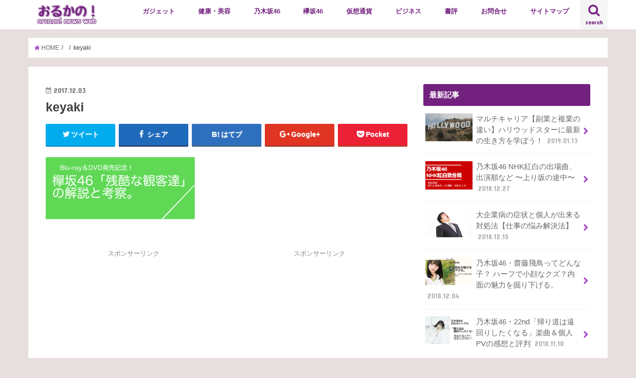

--- FILE ---
content_type: text/html; charset=UTF-8
request_url: https://orca-town.com/zankokunakankyaku/keyaki
body_size: 17496
content:
<!doctype html>
<!--[if lt IE 7]><html lang="ja"
	itemscope 
	itemtype="http://schema.org/WebSite" 
	prefix="og: http://ogp.me/ns#"  class="no-js lt-ie9 lt-ie8 lt-ie7"><![endif]-->
<!--[if (IE 7)&!(IEMobile)]><html lang="ja"
	itemscope 
	itemtype="http://schema.org/WebSite" 
	prefix="og: http://ogp.me/ns#"  class="no-js lt-ie9 lt-ie8"><![endif]-->
<!--[if (IE 8)&!(IEMobile)]><html lang="ja"
	itemscope 
	itemtype="http://schema.org/WebSite" 
	prefix="og: http://ogp.me/ns#"  class="no-js lt-ie9"><![endif]-->
<!--[if gt IE 8]><!--> <html lang="ja"
	itemscope 
	itemtype="http://schema.org/WebSite" 
	prefix="og: http://ogp.me/ns#"  class="no-js"><!--<![endif]-->

<head>
<meta charset="utf-8">
<meta http-equiv="X-UA-Compatible" content="IE=edge">
<title>  keyaki | おるかの！</title>
<meta name="HandheldFriendly" content="True">
<meta name="MobileOptimized" content="320">
<meta name="viewport" content="width=device-width, initial-scale=1"/>


<link rel="pingback" href="https://orca-town.com/xmlrpc.php">

<!--[if IE]>
<![endif]-->
<!--[if lt IE 9]>
<script src="//html5shiv.googlecode.com/svn/trunk/html5.js"></script>
<script src="//css3-mediaqueries-js.googlecode.com/svn/trunk/css3-mediaqueries.js"></script>
<![endif]-->

<!-- GAタグ -->
<script>
  (function(i,s,o,g,r,a,m){i['GoogleAnalyticsObject']=r;i[r]=i[r]||function(){
  (i[r].q=i[r].q||[]).push(arguments)},i[r].l=1*new Date();a=s.createElement(o),
  m=s.getElementsByTagName(o)[0];a.async=1;a.src=g;m.parentNode.insertBefore(a,m)
  })(window,document,'script','//www.google-analytics.com/analytics.js','ga');

  ga('create', 'UA-3132387-10', 'auto');
  ga('send', 'pageview');

</script>


<link rel='dns-prefetch' href='//webfonts.xserver.jp' />
<link rel='dns-prefetch' href='//s0.wp.com' />
<link rel='dns-prefetch' href='//secure.gravatar.com' />
<link rel='dns-prefetch' href='//ajax.googleapis.com' />
<link rel='dns-prefetch' href='//fonts.googleapis.com' />
<link rel='dns-prefetch' href='//maxcdn.bootstrapcdn.com' />
<link rel='dns-prefetch' href='//s.w.org' />
<link rel="alternate" type="application/rss+xml" title="おるかの！ &raquo; フィード" href="https://orca-town.com/feed" />
<link rel="alternate" type="application/rss+xml" title="おるかの！ &raquo; コメントフィード" href="https://orca-town.com/comments/feed" />
<link rel="alternate" type="application/rss+xml" title="おるかの！ &raquo; keyaki のコメントのフィード" href="https://orca-town.com/zankokunakankyaku/keyaki/feed" />
		<script type="text/javascript">
			window._wpemojiSettings = {"baseUrl":"https:\/\/s.w.org\/images\/core\/emoji\/2.3\/72x72\/","ext":".png","svgUrl":"https:\/\/s.w.org\/images\/core\/emoji\/2.3\/svg\/","svgExt":".svg","source":{"concatemoji":"https:\/\/orca-town.com\/wp-includes\/js\/wp-emoji-release.min.js"}};
			!function(t,a,e){var r,i,n,o=a.createElement("canvas"),l=o.getContext&&o.getContext("2d");function c(t){var e=a.createElement("script");e.src=t,e.defer=e.type="text/javascript",a.getElementsByTagName("head")[0].appendChild(e)}for(n=Array("flag","emoji4"),e.supports={everything:!0,everythingExceptFlag:!0},i=0;i<n.length;i++)e.supports[n[i]]=function(t){var e,a=String.fromCharCode;if(!l||!l.fillText)return!1;switch(l.clearRect(0,0,o.width,o.height),l.textBaseline="top",l.font="600 32px Arial",t){case"flag":return(l.fillText(a(55356,56826,55356,56819),0,0),e=o.toDataURL(),l.clearRect(0,0,o.width,o.height),l.fillText(a(55356,56826,8203,55356,56819),0,0),e===o.toDataURL())?!1:(l.clearRect(0,0,o.width,o.height),l.fillText(a(55356,57332,56128,56423,56128,56418,56128,56421,56128,56430,56128,56423,56128,56447),0,0),e=o.toDataURL(),l.clearRect(0,0,o.width,o.height),l.fillText(a(55356,57332,8203,56128,56423,8203,56128,56418,8203,56128,56421,8203,56128,56430,8203,56128,56423,8203,56128,56447),0,0),e!==o.toDataURL());case"emoji4":return l.fillText(a(55358,56794,8205,9794,65039),0,0),e=o.toDataURL(),l.clearRect(0,0,o.width,o.height),l.fillText(a(55358,56794,8203,9794,65039),0,0),e!==o.toDataURL()}return!1}(n[i]),e.supports.everything=e.supports.everything&&e.supports[n[i]],"flag"!==n[i]&&(e.supports.everythingExceptFlag=e.supports.everythingExceptFlag&&e.supports[n[i]]);e.supports.everythingExceptFlag=e.supports.everythingExceptFlag&&!e.supports.flag,e.DOMReady=!1,e.readyCallback=function(){e.DOMReady=!0},e.supports.everything||(r=function(){e.readyCallback()},a.addEventListener?(a.addEventListener("DOMContentLoaded",r,!1),t.addEventListener("load",r,!1)):(t.attachEvent("onload",r),a.attachEvent("onreadystatechange",function(){"complete"===a.readyState&&e.readyCallback()})),(r=e.source||{}).concatemoji?c(r.concatemoji):r.wpemoji&&r.twemoji&&(c(r.twemoji),c(r.wpemoji)))}(window,document,window._wpemojiSettings);
		</script>
		<!-- managing ads with Advanced Ads --><script>
					advanced_ads_ready=function(){var fns=[],listener,doc=typeof document==="object"&&document,hack=doc&&doc.documentElement.doScroll,domContentLoaded="DOMContentLoaded",loaded=doc&&(hack?/^loaded|^c/:/^loaded|^i|^c/).test(doc.readyState);if(!loaded&&doc){listener=function(){doc.removeEventListener(domContentLoaded,listener);window.removeEventListener("load",listener);loaded=1;while(listener=fns.shift())listener()};doc.addEventListener(domContentLoaded,listener);window.addEventListener("load",listener)}return function(fn){loaded?setTimeout(fn,0):fns.push(fn)}}();
			</script><style type="text/css">
img.wp-smiley,
img.emoji {
	display: inline !important;
	border: none !important;
	box-shadow: none !important;
	height: 1em !important;
	width: 1em !important;
	margin: 0 .07em !important;
	vertical-align: -0.1em !important;
	background: none !important;
	padding: 0 !important;
}
</style>
<link rel='stylesheet' id='simple-payments-css'  href='https://orca-town.com/wp-content/plugins/jetpack/modules/simple-payments/simple-payments.css' type='text/css' media='all' />
<link rel='stylesheet' id='contact-form-7-css'  href='https://orca-town.com/wp-content/plugins/contact-form-7/includes/css/styles.css' type='text/css' media='all' />
<link rel='stylesheet' id='pz-linkcard-css'  href='//orca-town.com/wp-content/uploads/pz-linkcard/style.css' type='text/css' media='all' />
<link rel='stylesheet' id='toc-screen-css'  href='https://orca-town.com/wp-content/plugins/table-of-contents-plus/screen.min.css' type='text/css' media='all' />
<link rel='stylesheet' id='style-css'  href='https://orca-town.com/wp-content/themes/jstork/style.css' type='text/css' media='all' />
<link rel='stylesheet' id='child-style-css'  href='https://orca-town.com/wp-content/themes/jstork_custom/style.css' type='text/css' media='all' />
<link rel='stylesheet' id='slick-css'  href='https://orca-town.com/wp-content/themes/jstork/library/css/slick.css' type='text/css' media='all' />
<link rel='stylesheet' id='shortcode-css'  href='https://orca-town.com/wp-content/themes/jstork/library/css/shortcode.css' type='text/css' media='all' />
<link rel='stylesheet' id='gf_Concert-css'  href='//fonts.googleapis.com/css?family=Concert+One' type='text/css' media='all' />
<link rel='stylesheet' id='gf_Lato-css'  href='//fonts.googleapis.com/css?family=Lato' type='text/css' media='all' />
<link rel='stylesheet' id='fontawesome-css'  href='//maxcdn.bootstrapcdn.com/font-awesome/4.6.0/css/font-awesome.min.css' type='text/css' media='all' />
<link rel='stylesheet' id='remodal-css'  href='https://orca-town.com/wp-content/themes/jstork/library/css/remodal.css' type='text/css' media='all' />
<link rel='stylesheet' id='wordpress-popular-posts-css'  href='https://orca-town.com/wp-content/plugins/wordpress-popular-posts/style/wpp.css' type='text/css' media='all' />
<link rel='stylesheet' id='open-sans-css'  href='https://fonts.googleapis.com/css?family=Open+Sans%3A300italic%2C400italic%2C600italic%2C300%2C400%2C600&#038;subset=latin%2Clatin-ext' type='text/css' media='all' />
<link rel='stylesheet' id='jetpack_css-css'  href='https://orca-town.com/wp-content/plugins/jetpack/css/jetpack.css' type='text/css' media='all' />
<script type='text/javascript' src='//ajax.googleapis.com/ajax/libs/jquery/1.12.2/jquery.min.js'></script>
<script type='text/javascript' src='//webfonts.xserver.jp/js/xserver.js'></script>
<link rel='https://api.w.org/' href='https://orca-town.com/wp-json/' />
<link rel="EditURI" type="application/rsd+xml" title="RSD" href="https://orca-town.com/xmlrpc.php?rsd" />
<link rel="wlwmanifest" type="application/wlwmanifest+xml" href="https://orca-town.com/wp-includes/wlwmanifest.xml" /> 

<link rel='shortlink' href='https://wp.me/a94qYK-aW' />
<link rel="alternate" type="application/json+oembed" href="https://orca-town.com/wp-json/oembed/1.0/embed?url=https%3A%2F%2Forca-town.com%2Fzankokunakankyaku%2Fkeyaki" />
<link rel="alternate" type="text/xml+oembed" href="https://orca-town.com/wp-json/oembed/1.0/embed?url=https%3A%2F%2Forca-town.com%2Fzankokunakankyaku%2Fkeyaki&#038;format=xml" />

<!-- Twitter Cards Meta - V 2.5.1 -->
<meta name="twitter:card" content="summary" />
<meta name="twitter:site" content="@dreamplanner197" />
<meta name="twitter:creator" content="@dreamplanner197" />
<meta name="twitter:url" content="https://orca-town.com/zankokunakankyaku/keyaki" />
<meta name="twitter:title" content="keyaki" />
<meta name="twitter:description" content="" />
<meta name="twitter:image" content="https://i1.wp.com/orca-town.com/wp-content/uploads/2017/12/keyaki.png?fit=1200%2C501&amp;ssl=1" />
<!-- Twitter Cards Meta By WPDeveloper.net -->

<script type="text/javascript">
	window._wp_rp_static_base_url = 'https://wprp.zemanta.com/static/';
	window._wp_rp_wp_ajax_url = "https://orca-town.com/wp-admin/admin-ajax.php";
	window._wp_rp_plugin_version = '3.6.4';
	window._wp_rp_post_id = '678';
	window._wp_rp_num_rel_posts = '4';
	window._wp_rp_thumbnails = true;
	window._wp_rp_post_title = 'keyaki';
	window._wp_rp_post_tags = [];
	window._wp_rp_promoted_content = true;
</script>
<link rel="stylesheet" href="https://orca-town.com/wp-content/plugins/wordpress-23-related-posts-plugin/static/themes/vertical.css?version=3.6.4" />

<link rel='dns-prefetch' href='//v0.wordpress.com'>
<link rel='dns-prefetch' href='//i0.wp.com'>
<link rel='dns-prefetch' href='//i1.wp.com'>
<link rel='dns-prefetch' href='//i2.wp.com'>
<style type='text/css'>img#wpstats{display:none}</style><style type="text/css">
body{color: #3E3E3E;}
a,#breadcrumb li a i{color: #a341ca;}
a:hover{color: #7c26cc;}
.article-footer .post-categories li a,.article-footer .tags a{  background: #a341ca;  border:1px solid #a341ca;}
.article-footer .tags a{color:#a341ca; background: none;}
.article-footer .post-categories li a:hover,.article-footer .tags a:hover{ background:#7c26cc;  border-color:#7c26cc;}
input[type="text"],input[type="password"],input[type="datetime"],input[type="datetime-local"],input[type="date"],input[type="month"],input[type="time"],input[type="week"],input[type="number"],input[type="email"],input[type="url"],input[type="search"],input[type="tel"],input[type="color"],select,textarea,.field { background-color: #ffffff;}
/*ヘッダー*/
.header{color: #5e5e5e;}
.header.bg,.header #inner-header,.menu-sp{background: #ffffff;}
#logo a{color: #eeee22;}
#g_nav .nav li a,.nav_btn,.menu-sp a,.menu-sp a,.menu-sp > ul:after{color: #73217f;}
#logo a:hover,#g_nav .nav li a:hover,.nav_btn:hover{color:#a341ca;}
@media only screen and (min-width: 768px) {
.nav > li > a:after{background: #a341ca;}
.nav ul {background: #666666;}
#g_nav .nav li ul.sub-menu li a{color: #f7f7f7;}
}
@media only screen and (max-width: 1165px) {
.site_description{
background: #ffffff;
color: #5e5e5e;
}
}
/*メインエリア*/
#inner-content{background: #ffffff}
.top-post-list .post-list:before{background: #a341ca;}
.widget li a:after{color: #a341ca;}
/* 投稿ページ見出し */
.entry-content h2,.widgettitle{background: #73217f; color: #ffffff;}
.entry-content h3{border-color: #73217f;}
.h_boader .entry-content h2{border-color: #73217f; color: #3E3E3E;}
.h_balloon .entry-content h2:after{border-top-color: #73217f;}
/* リスト要素 */
.entry-content ul li:before{ background: #73217f;}
.entry-content ol li:before{ background: #73217f;}
/* カテゴリーラベル */
.post-list-card .post-list .eyecatch .cat-name,.top-post-list .post-list .eyecatch .cat-name,.byline .cat-name,.single .authorbox .author-newpost li .cat-name,.related-box li .cat-name,.carouselwrap .cat-name,.eyecatch .cat-name{background: #4717f6; color:  #ffffff;}
/* ランキングバッジ */
ul.wpp-list li a:before{background: #73217f; color: #ffffff;}
/* アーカイブのボタン */
.readmore a{border:1px solid #a341ca;color:#a341ca;}
.readmore a:hover{background:#a341ca;color:#fff;}
/* ボタンの色 */
.btn-wrap a{background: #a341ca;border: 1px solid #a341ca;}
.btn-wrap a:hover{background: #7c26cc;border-color: #7c26cc;}
.btn-wrap.simple a{border:1px solid #a341ca;color:#a341ca;}
.btn-wrap.simple a:hover{background:#a341ca;}
/* コメント */
.blue-btn, .comment-reply-link, #submit { background-color: #a341ca; }
.blue-btn:hover, .comment-reply-link:hover, #submit:hover, .blue-btn:focus, .comment-reply-link:focus, #submit:focus {background-color: #7c26cc; }
/* サイドバー */
#sidebar1{color: #444444;}
.widget a{text-decoration:none; color:#666666;}
.widget a:hover{color:#999999;}
/*フッター*/
#footer-top.bg,#footer-top .inner,.cta-inner{background-color: #666666; color: #CACACA;}
.footer a,#footer-top a{color: #f7f7f7;}
#footer-top .widgettitle{color: #CACACA;}
.footer.bg,.footer .inner {background-color: #666666;color: #CACACA;}
.footer-links li a:before{ color: #ffffff;}
/* ページネーション */
.pagination a, .pagination span,.page-links a{border-color: #a341ca; color: #a341ca;}
.pagination .current,.pagination .current:hover,.page-links ul > li > span{background-color: #a341ca; border-color: #a341ca;}
.pagination a:hover, .pagination a:focus,.page-links a:hover, .page-links a:focus{background-color: #a341ca; color: #fff;}
</style>
				<!-- WordPress Popular Posts v3.3.4 -->
				<script type="text/javascript">

					var sampling_active = 1;
					var sampling_rate   = 100;
					var do_request = false;

					if ( !sampling_active ) {
						do_request = true;
					} else {
						var num = Math.floor(Math.random() * sampling_rate) + 1;
						do_request = ( 1 === num );
					}

					if ( do_request ) {

						/* Create XMLHttpRequest object and set variables */
						var xhr = ( window.XMLHttpRequest )
						  ? new XMLHttpRequest()
						  : new ActiveXObject( "Microsoft.XMLHTTP" ),
						url = 'https://orca-town.com/wp-admin/admin-ajax.php',
						params = 'action=update_views_ajax&token=ad900f4220&wpp_id=678';
						/* Set request method and target URL */
						xhr.open( "POST", url, true );
						/* Set request header */
						xhr.setRequestHeader( "Content-type", "application/x-www-form-urlencoded" );
						/* Hook into onreadystatechange */
						xhr.onreadystatechange = function() {
							if ( 4 === xhr.readyState && 200 === xhr.status ) {
								if ( window.console && window.console.log ) {
									window.console.log( xhr.responseText );
								}
							}
						};
						/* Send request */
						xhr.send( params );

					}

				</script>
				<!-- End WordPress Popular Posts v3.3.4 -->
				<style type="text/css">.broken_link, a.broken_link {
	text-decoration: line-through;
}</style><style type="text/css" id="custom-background-css">
body.custom-background { background-color: #e7dfdd; }
</style>
<link rel="icon" href="https://i2.wp.com/orca-town.com/wp-content/uploads/2017/08/ORCAno-logo5.png?fit=32%2C32&#038;ssl=1" sizes="32x32" />
<link rel="icon" href="https://i2.wp.com/orca-town.com/wp-content/uploads/2017/08/ORCAno-logo5.png?fit=192%2C192&#038;ssl=1" sizes="192x192" />
<link rel="apple-touch-icon-precomposed" href="https://i2.wp.com/orca-town.com/wp-content/uploads/2017/08/ORCAno-logo5.png?fit=180%2C180&#038;ssl=1" />
<meta name="msapplication-TileImage" content="https://i2.wp.com/orca-town.com/wp-content/uploads/2017/08/ORCAno-logo5.png?fit=270%2C270&#038;ssl=1" />
			<link rel="stylesheet" type="text/css" id="wp-custom-css" href="https://orca-town.com/?custom-css=656aaf9cca" />
		</head>

<body class="attachment attachment-template-default single single-attachment postid-678 attachmentid-678 attachment-png custom-background">
<div id="container" class="h_balloon  ">

<header class="header animated fadeIn bg headerleft" role="banner">
<div id="inner-header" class="wrap cf">
<div id="logo" class="gf fs_m">
<p class="h1 img"><a href="https://orca-town.com"><img src="https://orca-town.com/wp-content/uploads/2017/08/orcano_rogo_clear.png" alt="おるかの！"></a></p>
</div>

<nav id="g_nav" role="navigation">
<a href="#searchbox" data-remodal-target="searchbox" class="nav_btn search_btn"><span class="text gf">search</span></a>

<ul id="menu-pc%e3%83%a1%e3%82%a4%e3%83%b3%e3%83%a1%e3%83%8b%e3%83%a5%e3%83%bc" class="nav top-nav cf"><li id="menu-item-176" class="menu-item menu-item-type-taxonomy menu-item-object-category menu-item-176"><a href="https://orca-town.com/category/gadgets">ガジェット<span class="gf"></span></a></li>
<li id="menu-item-1777" class="menu-item menu-item-type-taxonomy menu-item-object-category menu-item-1777"><a href="https://orca-town.com/category/health-beauty">健康・美容<span class="gf"></span></a></li>
<li id="menu-item-1778" class="menu-item menu-item-type-taxonomy menu-item-object-category menu-item-1778"><a href="https://orca-town.com/category/nogizaka46">乃木坂46<span class="gf"></span></a></li>
<li id="menu-item-1779" class="menu-item menu-item-type-taxonomy menu-item-object-category menu-item-1779"><a href="https://orca-town.com/category/keyakizaka46">欅坂46<span class="gf"></span></a></li>
<li id="menu-item-874" class="menu-item menu-item-type-taxonomy menu-item-object-category menu-item-874"><a href="https://orca-town.com/category/cryptocurrency">仮想通貨<span class="gf"></span></a></li>
<li id="menu-item-131" class="menu-item menu-item-type-taxonomy menu-item-object-category menu-item-131"><a href="https://orca-town.com/category/business">ビジネス<span class="gf"></span></a></li>
<li id="menu-item-132" class="menu-item menu-item-type-taxonomy menu-item-object-category menu-item-132"><a href="https://orca-town.com/category/book-review">書評<span class="gf"></span></a></li>
<li id="menu-item-66" class="menu-item menu-item-type-post_type menu-item-object-page menu-item-66"><a href="https://orca-town.com/contact">お問合せ<span class="gf"></span></a></li>
<li id="menu-item-133" class="menu-item menu-item-type-post_type menu-item-object-page menu-item-133"><a href="https://orca-town.com/sitemap">サイトマップ<span class="gf"></span></a></li>
</ul></nav>

<a href="#spnavi" data-remodal-target="spnavi" class="nav_btn"><span class="text gf">menu</span></a>


</div>
</header>

<div class="remodal" data-remodal-id="spnavi" data-remodal-options="hashTracking:false">
<button data-remodal-action="close" class="remodal-close"><span class="text gf">CLOSE</span></button>
<div id="nav_menu-3" class="widget widget_nav_menu"><h4 class="widgettitle"><span>MENU</span></h4><div class="menu-%e3%83%95%e3%83%83%e3%82%bf%e3%83%bc%e3%83%a1%e3%83%8b%e3%83%a5%e3%83%bc-container"><ul id="menu-%e3%83%95%e3%83%83%e3%82%bf%e3%83%bc%e3%83%a1%e3%83%8b%e3%83%a5%e3%83%bc" class="menu"><li id="menu-item-1787" class="menu-item menu-item-type-taxonomy menu-item-object-category menu-item-1787"><a href="https://orca-town.com/category/gadgets">ガジェット<span class="gf"></span></a></li>
<li id="menu-item-1781" class="menu-item menu-item-type-taxonomy menu-item-object-category menu-item-1781"><a href="https://orca-town.com/category/cryptocurrency">仮想通貨<span class="gf"></span></a></li>
<li id="menu-item-1782" class="menu-item menu-item-type-taxonomy menu-item-object-category menu-item-1782"><a href="https://orca-town.com/category/health-beauty">健康・美容<span class="gf"></span></a></li>
<li id="menu-item-1783" class="menu-item menu-item-type-taxonomy menu-item-object-category menu-item-1783"><a href="https://orca-town.com/category/nogizaka46">乃木坂46<span class="gf"></span></a></li>
<li id="menu-item-1788" class="menu-item menu-item-type-taxonomy menu-item-object-category menu-item-1788"><a href="https://orca-town.com/category/keyakizaka46">欅坂46<span class="gf"></span></a></li>
<li id="menu-item-1784" class="menu-item menu-item-type-taxonomy menu-item-object-category menu-item-1784"><a href="https://orca-town.com/category/business">ビジネス<span class="gf"></span></a></li>
<li id="menu-item-1785" class="menu-item menu-item-type-taxonomy menu-item-object-category menu-item-1785"><a href="https://orca-town.com/category/book-review">書評<span class="gf"></span></a></li>
<li id="menu-item-1789" class="menu-item menu-item-type-taxonomy menu-item-object-category menu-item-1789"><a href="https://orca-town.com/category/play">旅・遊び<span class="gf"></span></a></li>
<li id="menu-item-1786" class="menu-item menu-item-type-taxonomy menu-item-object-category menu-item-1786"><a href="https://orca-town.com/category/blog">ブログのこと。<span class="gf"></span></a></li>
<li id="menu-item-69" class="menu-item menu-item-type-post_type menu-item-object-page menu-item-69"><a href="https://orca-town.com/sitemap">サイトマップ<span class="gf"></span></a></li>
<li id="menu-item-1780" class="menu-item menu-item-type-post_type menu-item-object-page menu-item-1780"><a href="https://orca-town.com/contact">お問い合わせ<span class="gf"></span></a></li>
</ul></div></div><button data-remodal-action="close" class="remodal-close"><span class="text gf">CLOSE</span></button>
</div>



<div class="remodal searchbox" data-remodal-id="searchbox" data-remodal-options="hashTracking:false">
<div class="search cf"><dl><dt>キーワードで記事を検索</dt><dd><form role="search" method="get" id="searchform" class="searchform cf" action="https://orca-town.com/" >
		<input type="search" placeholder="検索する" value="" name="s" id="s" />
		<button type="submit" id="searchsubmit" ><i class="fa fa-search"></i></button>
		</form></dd></dl></div>
<button data-remodal-action="close" class="remodal-close"><span class="text gf">CLOSE</span></button>
</div>









<div id="breadcrumb" class="breadcrumb inner wrap cf"><ul><li itemscope itemtype="//data-vocabulary.org/Breadcrumb"><a href="https://orca-town.com/" itemprop="url"><i class="fa fa-home"></i><span itemprop="title"> HOME</span></a></li><li itemscope itemtype="//data-vocabulary.org/Breadcrumb"><a href="" itemprop="url"><span itemprop="title"></span></a></li><li>keyaki</li></ul></div>
<div id="content">
<div id="inner-content" class="wrap cf">

<main id="main" class="m-all t-all d-5of7 cf" role="main">
<article id="post-678" class="post-678 attachment type-attachment status-inherit hentry article cf" role="article">
<header class="article-header entry-header">
<p class="byline entry-meta vcard cf">


<time class="date gf entry-date updated"  datetime="2017-12-03">2017.12.03</time>

<span class="writer name author"><span class="fn">おるか！</span></span>
</p>

<h1 class="entry-title single-title" itemprop="headline" rel="bookmark">keyaki</h1>

<div class="share short">
<div class="sns">
<ul class="clearfix">

<li class="twitter"> 
<a target="blank" href="http://twitter.com/intent/tweet?url=https%3A%2F%2Forca-town.com%2Fzankokunakankyaku%2Fkeyaki&text=keyaki&via=@dreamplanner197&tw_p=tweetbutton" onclick="window.open(this.href, 'tweetwindow', 'width=550, height=450,personalbar=0,toolbar=0,scrollbars=1,resizable=1'); return false;"><i class="fa fa-twitter"></i><span class="text">ツイート</span><span class="count"></span></a>
</li>

<li class="facebook">
<a href="http://www.facebook.com/sharer.php?src=bm&u=https%3A%2F%2Forca-town.com%2Fzankokunakankyaku%2Fkeyaki&t=keyaki" onclick="javascript:window.open(this.href, '', 'menubar=no,toolbar=no,resizable=yes,scrollbars=yes,height=300,width=600');return false;"><i class="fa fa-facebook"></i>
<span class="text">シェア</span><span class="count"></span></a>
</li>

<li class="hatebu">       
<a href="http://b.hatena.ne.jp/add?mode=confirm&url=https://orca-town.com/zankokunakankyaku/keyaki&title=keyaki" onclick="window.open(this.href, 'HBwindow', 'width=600, height=400, menubar=no, toolbar=no, scrollbars=yes'); return false;" target="_blank"><span class="text">はてブ</span><span class="count"></span></a>
</li>

<li class="googleplus">
<a href="https://plusone.google.com/_/+1/confirm?hl=ja&url=https://orca-town.com/zankokunakankyaku/keyaki" onclick="window.open(this.href, 'window', 'width=550, height=450,personalbar=0,toolbar=0,scrollbars=1,resizable=1'); return false;" rel="tooltip" data-toggle="tooltip" data-placement="top" title="GooglePlusで共有"><i class="fa fa-google-plus"></i><span class="text">Google+</span><span class="count"></span></a>
</li>

<li class="pocket">
<a href="http://getpocket.com/edit?url=https://orca-town.com/zankokunakankyaku/keyaki&title=keyaki" onclick="window.open(this.href, 'FBwindow', 'width=550, height=350, menubar=no, toolbar=no, scrollbars=yes'); return false;"><i class="fa fa-get-pocket"></i><span class="text">Pocket</span><span class="count"></span></a></li>

</ul>
</div> 
</div></header>



<section class="entry-content cf">


<p class="attachment"><a href='https://i1.wp.com/orca-town.com/wp-content/uploads/2017/12/keyaki.png?ssl=1'><img width="300" height="125" src="https://i1.wp.com/orca-town.com/wp-content/uploads/2017/12/keyaki.png?fit=300%2C125&amp;ssl=1" class="attachment-medium size-medium" alt="" srcset="https://i1.wp.com/orca-town.com/wp-content/uploads/2017/12/keyaki.png?w=1200&amp;ssl=1 1200w, https://i1.wp.com/orca-town.com/wp-content/uploads/2017/12/keyaki.png?resize=300%2C125&amp;ssl=1 300w, https://i1.wp.com/orca-town.com/wp-content/uploads/2017/12/keyaki.png?resize=768%2C321&amp;ssl=1 768w, https://i1.wp.com/orca-town.com/wp-content/uploads/2017/12/keyaki.png?resize=1024%2C428&amp;ssl=1 1024w" sizes="(max-width: 300px) 100vw, 300px" data-attachment-id="678" data-permalink="https://orca-town.com/zankokunakankyaku/keyaki" data-orig-file="https://i1.wp.com/orca-town.com/wp-content/uploads/2017/12/keyaki.png?fit=1200%2C501&amp;ssl=1" data-orig-size="1200,501" data-comments-opened="1" data-image-meta="{&quot;aperture&quot;:&quot;0&quot;,&quot;credit&quot;:&quot;&quot;,&quot;camera&quot;:&quot;&quot;,&quot;caption&quot;:&quot;&quot;,&quot;created_timestamp&quot;:&quot;0&quot;,&quot;copyright&quot;:&quot;&quot;,&quot;focal_length&quot;:&quot;0&quot;,&quot;iso&quot;:&quot;0&quot;,&quot;shutter_speed&quot;:&quot;0&quot;,&quot;title&quot;:&quot;&quot;,&quot;orientation&quot;:&quot;0&quot;}" data-image-title="keyaki" data-image-description="" data-medium-file="https://i1.wp.com/orca-town.com/wp-content/uploads/2017/12/keyaki.png?fit=300%2C125&amp;ssl=1" data-large-file="https://i1.wp.com/orca-town.com/wp-content/uploads/2017/12/keyaki.png?fit=728%2C304&amp;ssl=1" /></a></p>

<div class="add">
<div id="custom_html-2" class="widget_text widget widget_custom_html"><div class="textwidget custom-html-widget"><div class="column-wrap cf ">
<div class="d-1of2 t-1of2 m-all "><font color="808080"><font size="2">スポンサーリンク</font></font><br />
<script async src="//pagead2.googlesyndication.com/pagead/js/adsbygoogle.js"></script>
<!-- おるかのPC記事下 -->
<ins class="adsbygoogle"
     style="display:inline-block;width:336px;height:280px"
     data-ad-client="ca-pub-7274723692691305"
     data-ad-slot="1142371768"></ins>
<script>
(adsbygoogle = window.adsbygoogle || []).push({});
</script></div>
<div class="d-1of2 t-1of2 m-all "><font color="808080"><font size="2">スポンサーリンク</font></font><br />
<script async src="//pagead2.googlesyndication.com/pagead/js/adsbygoogle.js"></script>
<!-- おるかのPC記事下 -->
<ins class="adsbygoogle"
     style="display:inline-block;width:336px;height:280px"
     data-ad-client="ca-pub-7274723692691305"
     data-ad-slot="1142371768"></ins>
<script>
(adsbygoogle = window.adsbygoogle || []).push({});
</script></div>
</div></div></div></div>

</section>




<div class="fb-likebtn wow animated fadeIn cf" data-wow-delay="0.5s">
<div id="fb-root"></div>
<script>(function(d, s, id) {
var js, fjs = d.getElementsByTagName(s)[0];
if (d.getElementById(id)) return;
js = d.createElement(s); js.id = id;
js.src = "//connect.facebook.net/ja_JP/sdk.js#xfbml=1&version=v2.4";
fjs.parentNode.insertBefore(js, fjs);
}(document, 'script', 'facebook-jssdk'));</script>
<figure class="eyecatch">
<img src="https://orca-town.com/wp-content/themes/jstork/library/images/noimg.png">
</figure>
<div class="rightbox"><div class="fb-like fb-button" data-href="https://www.facebook.com/%E3%81%8A%E3%82%8B%E3%81%8B%E3%81%AE-112362472799287/" data-layout="button_count" data-action="like" data-show-faces="false" data-share="false"></div><div class="like_text"><p>この記事が気に入ったら<br><i class="fa fa-thumbs-up"></i> いいねしよう！</p>
<p class="small">最新記事をお届けします。</p></div></div></div>


<div class="sharewrap wow animated fadeIn" data-wow-delay="0.5s">
<h3>シェアする</h3>

<div class="share">
<div class="sns">
<ul class="clearfix">

<li class="twitter"> 
<a target="blank" href="http://twitter.com/intent/tweet?url=https%3A%2F%2Forca-town.com%2Fzankokunakankyaku%2Fkeyaki&text=keyaki&via=@dreamplanner197&tw_p=tweetbutton" onclick="window.open(this.href, 'tweetwindow', 'width=550, height=450,personalbar=0,toolbar=0,scrollbars=1,resizable=1'); return false;"><i class="fa fa-twitter"></i><span class="text">ツイート</span><span class="count"></span></a>
</li>

<li class="facebook">
<a href="http://www.facebook.com/sharer.php?src=bm&u=https%3A%2F%2Forca-town.com%2Fzankokunakankyaku%2Fkeyaki&t=keyaki" onclick="javascript:window.open(this.href, '', 'menubar=no,toolbar=no,resizable=yes,scrollbars=yes,height=300,width=600');return false;"><i class="fa fa-facebook"></i>
<span class="text">シェア</span><span class="count"></span></a>
</li>

<li class="hatebu">       
<a href="http://b.hatena.ne.jp/add?mode=confirm&url=https://orca-town.com/zankokunakankyaku/keyaki&title=keyaki" onclick="window.open(this.href, 'HBwindow', 'width=600, height=400, menubar=no, toolbar=no, scrollbars=yes'); return false;" target="_blank"><span class="text">はてブ</span><span class="count"></span></a>
</li>

<li class="googleplus">
<a href="https://plusone.google.com/_/+1/confirm?hl=ja&url=https://orca-town.com/zankokunakankyaku/keyaki" onclick="window.open(this.href, 'window', 'width=550, height=450,personalbar=0,toolbar=0,scrollbars=1,resizable=1'); return false;" rel="tooltip" data-toggle="tooltip" data-placement="top" title="GooglePlusで共有"><i class="fa fa-google-plus"></i><span class="text">Google+</span><span class="count"></span></a>
</li>

<li class="pocket">
<a href="http://getpocket.com/edit?url=https://orca-town.com/zankokunakankyaku/keyaki&title=keyaki" onclick="window.open(this.href, 'FBwindow', 'width=550, height=350, menubar=no, toolbar=no, scrollbars=yes'); return false;"><i class="fa fa-get-pocket"></i><span class="text">Pocket</span><span class="count"></span></a></li>

<li class="feedly">
<a href="http://feedly.com/index.html#subscription%2Ffeed%2Fhttp%3A%2F%2Forca-town.com%2Ffeed"  target="blank"><i class="fa fa-rss"></i><span class="text">feedly</span><span class="count"></span></a></li>    
</ul>
</div>
</div></div>




	<div id="respond" class="comment-respond">
		<h3 id="reply-title" class="comment-reply-title">コメントを残す <small><a rel="nofollow" id="cancel-comment-reply-link" href="/zankokunakankyaku/keyaki#respond" style="display:none;">コメントをキャンセル</a></small></h3>			<form action="https://orca-town.com/wp-comments-post.php" method="post" id="commentform" class="comment-form" novalidate>
				<p class="comment-notes"><span id="email-notes">メールアドレスが公開されることはありません。</span></p><p class="comment-form-comment"><label for="comment">コメント</label> <textarea id="comment" name="comment" cols="45" rows="8" maxlength="65525" aria-required="true" required="required"></textarea></p><p class="comment-form-author"><label for="author">名前</label> <input id="author" name="author" type="text" value="" size="30" maxlength="245" /></p>
<p class="comment-form-email"><label for="email">メール</label> <input id="email" name="email" type="email" value="" size="30" maxlength="100" aria-describedby="email-notes" /></p>
<p class="comment-form-url"><label for="url">サイト</label> <input id="url" name="url" type="url" value="" size="30" maxlength="200" /></p>
<p class="form-submit"><input name="submit" type="submit" id="submit" class="submit" value="コメントを送信" /> <input type='hidden' name='comment_post_ID' value='678' id='comment_post_ID' />
<input type='hidden' name='comment_parent' id='comment_parent' value='0' />
</p><p style="display: none;"><input type="hidden" id="akismet_comment_nonce" name="akismet_comment_nonce" value="b123fa4119" /></p><p class="comment-subscription-form"><input type="checkbox" name="subscribe_blog" id="subscribe_blog" value="subscribe" style="width: auto; -moz-appearance: checkbox; -webkit-appearance: checkbox;" /> <label class="subscribe-label" id="subscribe-blog-label" for="subscribe_blog">新しい投稿をメールで受け取る</label></p><p style="display: none;"><input type="hidden" id="ak_js" name="ak_js" value="55"/></p>			</form>
			</div><!-- #respond -->
	
</article>

<div class="np-post">
<div class="navigation">
<div class="prev np-post-list">
<div class="home_link">
<a href="https://orca-town.com"><figure class="eyecatch"><i class="fa fa-home"></i></figure><span class="ttl">トップページへ</span></a>
</div>
</div>

<div class="next np-post-list">
<div class="home_link">
<a href="https://orca-town.com"><span class="ttl">トップページへ</span><figure class="eyecatch"><i class="fa fa-home"></i></figure></a>
</div>
</div>
</div>
</div>

  <div class="related-box original-related wow animated fadeIn cf">
    <div class="inbox">
	    <h2 class="related-h h_ttl"><span class="gf">RECOMMEND</span>こちらの記事も人気です。</h2>
		    <div class="related-post">
				<ul class="related-list cf">

  	        <li rel="bookmark" title="「暇と退屈の倫理学」を読みシンギュラリティに備えよ｜人生は暇つぶし？">
		        <a href="https://orca-town.com/hima" rel=\"bookmark" title="「暇と退屈の倫理学」を読みシンギュラリティに備えよ｜人生は暇つぶし？" class="title">
		        	<figure class="eyecatch">
	        	                <img width="300" height="200" src="https://i2.wp.com/orca-town.com/wp-content/uploads/2017/10/IMG_6431.jpg?resize=300%2C200&amp;ssl=1" class="attachment-post-thum size-post-thum wp-post-image" alt="" srcset="https://i2.wp.com/orca-town.com/wp-content/uploads/2017/10/IMG_6431.jpg?w=2048&amp;ssl=1 2048w, https://i2.wp.com/orca-town.com/wp-content/uploads/2017/10/IMG_6431.jpg?resize=300%2C200&amp;ssl=1 300w, https://i2.wp.com/orca-town.com/wp-content/uploads/2017/10/IMG_6431.jpg?resize=768%2C512&amp;ssl=1 768w, https://i2.wp.com/orca-town.com/wp-content/uploads/2017/10/IMG_6431.jpg?resize=1024%2C683&amp;ssl=1 1024w, https://i2.wp.com/orca-town.com/wp-content/uploads/2017/10/IMG_6431.jpg?w=1456&amp;ssl=1 1456w" sizes="(max-width: 300px) 100vw, 300px" data-attachment-id="545" data-permalink="https://orca-town.com/hima/img_6431" data-orig-file="https://i2.wp.com/orca-town.com/wp-content/uploads/2017/10/IMG_6431.jpg?fit=2048%2C1365&amp;ssl=1" data-orig-size="2048,1365" data-comments-opened="1" data-image-meta="{&quot;aperture&quot;:&quot;0&quot;,&quot;credit&quot;:&quot;&quot;,&quot;camera&quot;:&quot;&quot;,&quot;caption&quot;:&quot;&quot;,&quot;created_timestamp&quot;:&quot;0&quot;,&quot;copyright&quot;:&quot;&quot;,&quot;focal_length&quot;:&quot;0&quot;,&quot;iso&quot;:&quot;0&quot;,&quot;shutter_speed&quot;:&quot;0&quot;,&quot;title&quot;:&quot;&quot;,&quot;orientation&quot;:&quot;1&quot;}" data-image-title="IMG_6431" data-image-description="" data-medium-file="https://i2.wp.com/orca-town.com/wp-content/uploads/2017/10/IMG_6431.jpg?fit=300%2C200&amp;ssl=1" data-large-file="https://i2.wp.com/orca-town.com/wp-content/uploads/2017/10/IMG_6431.jpg?fit=728%2C486&amp;ssl=1" />	        	        		<span class="cat-name">書評</span>
		            </figure>
					<time class="date gf">2017.10.22</time>
					<h3 class="ttl">
						「暇と退屈の倫理学」を読みシンギュラリティに備えよ｜人生は暇つぶし？					</h3>
				</a>
	        </li>
  	        <li rel="bookmark" title="乃木坂46のアニメ・映画 主題歌の評判 〜映像タイアップとの親和性〜">
		        <a href="https://orca-town.com/nogi-tieup" rel=\"bookmark" title="乃木坂46のアニメ・映画 主題歌の評判 〜映像タイアップとの親和性〜" class="title">
		        	<figure class="eyecatch">
	        	                <img width="300" height="200" src="https://i2.wp.com/orca-town.com/wp-content/uploads/2018/07/nogi-tieup1.jpg?resize=300%2C200&amp;ssl=1" class="attachment-post-thum size-post-thum wp-post-image" alt="" srcset="https://i2.wp.com/orca-town.com/wp-content/uploads/2018/07/nogi-tieup1.jpg?resize=300%2C200&amp;ssl=1 300w, https://i2.wp.com/orca-town.com/wp-content/uploads/2018/07/nogi-tieup1.jpg?zoom=2&amp;resize=300%2C200&amp;ssl=1 600w, https://i2.wp.com/orca-town.com/wp-content/uploads/2018/07/nogi-tieup1.jpg?zoom=3&amp;resize=300%2C200&amp;ssl=1 900w" sizes="(max-width: 300px) 100vw, 300px" data-attachment-id="1683" data-permalink="https://orca-town.com/nogi-tieup/nogi-tieup1" data-orig-file="https://i2.wp.com/orca-town.com/wp-content/uploads/2018/07/nogi-tieup1.jpg?fit=1280%2C720&amp;ssl=1" data-orig-size="1280,720" data-comments-opened="1" data-image-meta="{&quot;aperture&quot;:&quot;0&quot;,&quot;credit&quot;:&quot;&quot;,&quot;camera&quot;:&quot;&quot;,&quot;caption&quot;:&quot;&quot;,&quot;created_timestamp&quot;:&quot;0&quot;,&quot;copyright&quot;:&quot;&quot;,&quot;focal_length&quot;:&quot;0&quot;,&quot;iso&quot;:&quot;0&quot;,&quot;shutter_speed&quot;:&quot;0&quot;,&quot;title&quot;:&quot;&quot;,&quot;orientation&quot;:&quot;0&quot;}" data-image-title="nogi-tieup1" data-image-description="" data-medium-file="https://i2.wp.com/orca-town.com/wp-content/uploads/2018/07/nogi-tieup1.jpg?fit=300%2C169&amp;ssl=1" data-large-file="https://i2.wp.com/orca-town.com/wp-content/uploads/2018/07/nogi-tieup1.jpg?fit=728%2C410&amp;ssl=1" />	        	        		<span class="cat-name">乃木坂46</span>
		            </figure>
					<time class="date gf">2018.7.20</time>
					<h3 class="ttl">
						乃木坂46のアニメ・映画 主題歌の評判 〜映像タイアップとの親和性〜					</h3>
				</a>
	        </li>
  	        <li rel="bookmark" title="映画「響」主演・平手友梨奈の評判と演技〜その魅力と感想を語る〜">
		        <a href="https://orca-town.com/hibiki" rel=\"bookmark" title="映画「響」主演・平手友梨奈の評判と演技〜その魅力と感想を語る〜" class="title">
		        	<figure class="eyecatch">
	        	                <img width="300" height="200" src="https://i0.wp.com/orca-town.com/wp-content/uploads/2018/09/f2b494b0f5671135447abdc82090e312.png?resize=300%2C200&amp;ssl=1" class="attachment-post-thum size-post-thum wp-post-image" alt="" srcset="https://i0.wp.com/orca-town.com/wp-content/uploads/2018/09/f2b494b0f5671135447abdc82090e312.png?resize=300%2C200&amp;ssl=1 300w, https://i0.wp.com/orca-town.com/wp-content/uploads/2018/09/f2b494b0f5671135447abdc82090e312.png?zoom=2&amp;resize=300%2C200&amp;ssl=1 600w, https://i0.wp.com/orca-town.com/wp-content/uploads/2018/09/f2b494b0f5671135447abdc82090e312.png?zoom=3&amp;resize=300%2C200&amp;ssl=1 900w" sizes="(max-width: 300px) 100vw, 300px" data-attachment-id="1841" data-permalink="https://orca-town.com/hibiki/%e3%82%b9%e3%82%af%e3%83%aa%e3%83%bc%e3%83%b3%e3%82%b7%e3%83%a7%e3%83%83%e3%83%88-2018-09-15-5-04-14" data-orig-file="https://i0.wp.com/orca-town.com/wp-content/uploads/2018/09/f2b494b0f5671135447abdc82090e312.png?fit=986%2C746&amp;ssl=1" data-orig-size="986,746" data-comments-opened="0" data-image-meta="{&quot;aperture&quot;:&quot;0&quot;,&quot;credit&quot;:&quot;&quot;,&quot;camera&quot;:&quot;&quot;,&quot;caption&quot;:&quot;&quot;,&quot;created_timestamp&quot;:&quot;0&quot;,&quot;copyright&quot;:&quot;&quot;,&quot;focal_length&quot;:&quot;0&quot;,&quot;iso&quot;:&quot;0&quot;,&quot;shutter_speed&quot;:&quot;0&quot;,&quot;title&quot;:&quot;&quot;,&quot;orientation&quot;:&quot;0&quot;}" data-image-title="スクリーンショット 2018-09-15 5.04.14" data-image-description="" data-medium-file="https://i0.wp.com/orca-town.com/wp-content/uploads/2018/09/f2b494b0f5671135447abdc82090e312.png?fit=300%2C227&amp;ssl=1" data-large-file="https://i0.wp.com/orca-town.com/wp-content/uploads/2018/09/f2b494b0f5671135447abdc82090e312.png?fit=728%2C551&amp;ssl=1" />	        	        		<span class="cat-name">欅坂46</span>
		            </figure>
					<time class="date gf">2018.9.15</time>
					<h3 class="ttl">
						映画「響」主演・平手友梨奈の評判と演技〜その魅力と感想を語る〜					</h3>
				</a>
	        </li>
  	        <li rel="bookmark" title="仮想通貨の仕組みを勉強しよう「ブロックチェーン技術って何？」">
		        <a href="https://orca-town.com/blockcahin" rel=\"bookmark" title="仮想通貨の仕組みを勉強しよう「ブロックチェーン技術って何？」" class="title">
		        	<figure class="eyecatch">
	        	                <img width="300" height="200" src="https://i1.wp.com/orca-town.com/wp-content/uploads/2018/01/IMARIC20160805210023_TP_V.jpg?resize=300%2C200&amp;ssl=1" class="attachment-post-thum size-post-thum wp-post-image" alt="" srcset="https://i1.wp.com/orca-town.com/wp-content/uploads/2018/01/IMARIC20160805210023_TP_V.jpg?w=1600&amp;ssl=1 1600w, https://i1.wp.com/orca-town.com/wp-content/uploads/2018/01/IMARIC20160805210023_TP_V.jpg?resize=300%2C200&amp;ssl=1 300w, https://i1.wp.com/orca-town.com/wp-content/uploads/2018/01/IMARIC20160805210023_TP_V.jpg?resize=768%2C512&amp;ssl=1 768w, https://i1.wp.com/orca-town.com/wp-content/uploads/2018/01/IMARIC20160805210023_TP_V.jpg?resize=1024%2C682&amp;ssl=1 1024w, https://i1.wp.com/orca-town.com/wp-content/uploads/2018/01/IMARIC20160805210023_TP_V.jpg?w=1456&amp;ssl=1 1456w" sizes="(max-width: 300px) 100vw, 300px" data-attachment-id="1003" data-permalink="https://orca-town.com/coin-ikura/imaric20160805210023_tp_v" data-orig-file="https://i1.wp.com/orca-town.com/wp-content/uploads/2018/01/IMARIC20160805210023_TP_V.jpg?fit=1600%2C1066&amp;ssl=1" data-orig-size="1600,1066" data-comments-opened="1" data-image-meta="{&quot;aperture&quot;:&quot;0&quot;,&quot;credit&quot;:&quot;&quot;,&quot;camera&quot;:&quot;&quot;,&quot;caption&quot;:&quot;&quot;,&quot;created_timestamp&quot;:&quot;0&quot;,&quot;copyright&quot;:&quot;&quot;,&quot;focal_length&quot;:&quot;0&quot;,&quot;iso&quot;:&quot;0&quot;,&quot;shutter_speed&quot;:&quot;0&quot;,&quot;title&quot;:&quot;&quot;,&quot;orientation&quot;:&quot;0&quot;}" data-image-title="IMARIC20160805210023_TP_V" data-image-description="" data-medium-file="https://i1.wp.com/orca-town.com/wp-content/uploads/2018/01/IMARIC20160805210023_TP_V.jpg?fit=300%2C200&amp;ssl=1" data-large-file="https://i1.wp.com/orca-town.com/wp-content/uploads/2018/01/IMARIC20160805210023_TP_V.jpg?fit=728%2C485&amp;ssl=1" />	        	        		<span class="cat-name">仮想通貨</span>
		            </figure>
					<time class="date gf">2018.2.1</time>
					<h3 class="ttl">
						仮想通貨の仕組みを勉強しよう「ブロックチェーン技術って何？」					</h3>
				</a>
	        </li>
  	        <li rel="bookmark" title="ブログ3ヶ月目のPV数：ワードプレス雑記ブログの運営記">
		        <a href="https://orca-town.com/blog-pv3" rel=\"bookmark" title="ブログ3ヶ月目のPV数：ワードプレス雑記ブログの運営記" class="title">
		        	<figure class="eyecatch">
	        	                <img width="300" height="200" src="https://i0.wp.com/orca-town.com/wp-content/uploads/2017/10/blog-428950_1280.jpg?resize=300%2C200&amp;ssl=1" class="attachment-post-thum size-post-thum wp-post-image" alt="" srcset="https://i0.wp.com/orca-town.com/wp-content/uploads/2017/10/blog-428950_1280.jpg?resize=300%2C200&amp;ssl=1 300w, https://i0.wp.com/orca-town.com/wp-content/uploads/2017/10/blog-428950_1280.jpg?zoom=2&amp;resize=300%2C200&amp;ssl=1 600w, https://i0.wp.com/orca-town.com/wp-content/uploads/2017/10/blog-428950_1280.jpg?zoom=3&amp;resize=300%2C200&amp;ssl=1 900w" sizes="(max-width: 300px) 100vw, 300px" data-attachment-id="498" data-permalink="https://orca-town.com/blog-pv/blog-428950_1280" data-orig-file="https://i0.wp.com/orca-town.com/wp-content/uploads/2017/10/blog-428950_1280.jpg?fit=1280%2C905&amp;ssl=1" data-orig-size="1280,905" data-comments-opened="1" data-image-meta="{&quot;aperture&quot;:&quot;0&quot;,&quot;credit&quot;:&quot;&quot;,&quot;camera&quot;:&quot;&quot;,&quot;caption&quot;:&quot;&quot;,&quot;created_timestamp&quot;:&quot;0&quot;,&quot;copyright&quot;:&quot;&quot;,&quot;focal_length&quot;:&quot;0&quot;,&quot;iso&quot;:&quot;0&quot;,&quot;shutter_speed&quot;:&quot;0&quot;,&quot;title&quot;:&quot;&quot;,&quot;orientation&quot;:&quot;0&quot;}" data-image-title="blog-428950_1280" data-image-description="" data-medium-file="https://i0.wp.com/orca-town.com/wp-content/uploads/2017/10/blog-428950_1280.jpg?fit=300%2C212&amp;ssl=1" data-large-file="https://i0.wp.com/orca-town.com/wp-content/uploads/2017/10/blog-428950_1280.jpg?fit=728%2C515&amp;ssl=1" />	        	        		<span class="cat-name">ブログのこと。</span>
		            </figure>
					<time class="date gf">2017.11.19</time>
					<h3 class="ttl">
						ブログ3ヶ月目のPV数：ワードプレス雑記ブログの運営記					</h3>
				</a>
	        </li>
  	        <li rel="bookmark" title="乃木坂46「シンクロニシティ」の意味。感想と解説＆歌詞を分析・考察してみた。">
		        <a href="https://orca-town.com/nogi-synchronicity" rel=\"bookmark" title="乃木坂46「シンクロニシティ」の意味。感想と解説＆歌詞を分析・考察してみた。" class="title">
		        	<figure class="eyecatch">
	        	                <img width="300" height="200" src="https://i1.wp.com/orca-town.com/wp-content/uploads/2018/03/1-1.png?resize=300%2C200&amp;ssl=1" class="attachment-post-thum size-post-thum wp-post-image" alt="" srcset="https://i1.wp.com/orca-town.com/wp-content/uploads/2018/03/1-1.png?resize=300%2C200&amp;ssl=1 300w, https://i1.wp.com/orca-town.com/wp-content/uploads/2018/03/1-1.png?zoom=2&amp;resize=300%2C200&amp;ssl=1 600w" sizes="(max-width: 300px) 100vw, 300px" data-attachment-id="1375" data-permalink="https://orca-town.com/nogi-synchronicity/1-4" data-orig-file="https://i1.wp.com/orca-town.com/wp-content/uploads/2018/03/1-1.png?fit=820%2C583&amp;ssl=1" data-orig-size="820,583" data-comments-opened="1" data-image-meta="{&quot;aperture&quot;:&quot;0&quot;,&quot;credit&quot;:&quot;&quot;,&quot;camera&quot;:&quot;&quot;,&quot;caption&quot;:&quot;&quot;,&quot;created_timestamp&quot;:&quot;0&quot;,&quot;copyright&quot;:&quot;&quot;,&quot;focal_length&quot;:&quot;0&quot;,&quot;iso&quot;:&quot;0&quot;,&quot;shutter_speed&quot;:&quot;0&quot;,&quot;title&quot;:&quot;&quot;,&quot;orientation&quot;:&quot;0&quot;}" data-image-title="1" data-image-description="" data-medium-file="https://i1.wp.com/orca-town.com/wp-content/uploads/2018/03/1-1.png?fit=300%2C213&amp;ssl=1" data-large-file="https://i1.wp.com/orca-town.com/wp-content/uploads/2018/03/1-1.png?fit=728%2C518&amp;ssl=1" />	        	        		<span class="cat-name">乃木坂46</span>
		            </figure>
					<time class="date gf">2018.3.11</time>
					<h3 class="ttl">
						乃木坂46「シンクロニシティ」の意味。感想と解説＆歌詞を分析・考察してみた。					</h3>
				</a>
	        </li>
  	        <li rel="bookmark" title="昼夜逆転でも会社員をやっていく方法 〜夜型人間で朝がつらい人へ〜">
		        <a href="https://orca-town.com/tyuyagyakuten" rel=\"bookmark" title="昼夜逆転でも会社員をやっていく方法 〜夜型人間で朝がつらい人へ〜" class="title">
		        	<figure class="eyecatch">
	        	                <img width="300" height="200" src="https://i1.wp.com/orca-town.com/wp-content/uploads/2018/08/IMGL8671171031_TP_V.jpg?resize=300%2C200&amp;ssl=1" class="attachment-post-thum size-post-thum wp-post-image" alt="" srcset="https://i1.wp.com/orca-town.com/wp-content/uploads/2018/08/IMGL8671171031_TP_V.jpg?w=1600&amp;ssl=1 1600w, https://i1.wp.com/orca-town.com/wp-content/uploads/2018/08/IMGL8671171031_TP_V.jpg?resize=300%2C200&amp;ssl=1 300w, https://i1.wp.com/orca-town.com/wp-content/uploads/2018/08/IMGL8671171031_TP_V.jpg?resize=768%2C512&amp;ssl=1 768w, https://i1.wp.com/orca-town.com/wp-content/uploads/2018/08/IMGL8671171031_TP_V.jpg?resize=1024%2C682&amp;ssl=1 1024w, https://i1.wp.com/orca-town.com/wp-content/uploads/2018/08/IMGL8671171031_TP_V.jpg?w=1456&amp;ssl=1 1456w" sizes="(max-width: 300px) 100vw, 300px" data-attachment-id="1792" data-permalink="https://orca-town.com/tyuyagyakuten/imgl8671171031_tp_v" data-orig-file="https://i1.wp.com/orca-town.com/wp-content/uploads/2018/08/IMGL8671171031_TP_V.jpg?fit=1600%2C1066&amp;ssl=1" data-orig-size="1600,1066" data-comments-opened="0" data-image-meta="{&quot;aperture&quot;:&quot;0&quot;,&quot;credit&quot;:&quot;&quot;,&quot;camera&quot;:&quot;&quot;,&quot;caption&quot;:&quot;&quot;,&quot;created_timestamp&quot;:&quot;0&quot;,&quot;copyright&quot;:&quot;&quot;,&quot;focal_length&quot;:&quot;0&quot;,&quot;iso&quot;:&quot;0&quot;,&quot;shutter_speed&quot;:&quot;0&quot;,&quot;title&quot;:&quot;&quot;,&quot;orientation&quot;:&quot;0&quot;}" data-image-title="IMGL8671171031_TP_V" data-image-description="" data-medium-file="https://i1.wp.com/orca-town.com/wp-content/uploads/2018/08/IMGL8671171031_TP_V.jpg?fit=300%2C200&amp;ssl=1" data-large-file="https://i1.wp.com/orca-town.com/wp-content/uploads/2018/08/IMGL8671171031_TP_V.jpg?fit=728%2C485&amp;ssl=1" />	        	        		<span class="cat-name">健康・美容</span>
		            </figure>
					<time class="date gf">2018.8.19</time>
					<h3 class="ttl">
						昼夜逆転でも会社員をやっていく方法 〜夜型人間で朝がつらい人へ〜					</h3>
				</a>
	        </li>
  	        <li rel="bookmark" title="ビットコインの歴史｜誕生から現在、そして将来は？">
		        <a href="https://orca-town.com/history-btc" rel=\"bookmark" title="ビットコインの歴史｜誕生から現在、そして将来は？" class="title">
		        	<figure class="eyecatch">
	        	                <img width="300" height="200" src="https://i1.wp.com/orca-town.com/wp-content/uploads/2018/05/history-btc.jpg?resize=300%2C200&amp;ssl=1" class="attachment-post-thum size-post-thum wp-post-image" alt="" srcset="https://i1.wp.com/orca-town.com/wp-content/uploads/2018/05/history-btc.jpg?resize=300%2C200&amp;ssl=1 300w, https://i1.wp.com/orca-town.com/wp-content/uploads/2018/05/history-btc.jpg?zoom=2&amp;resize=300%2C200&amp;ssl=1 600w, https://i1.wp.com/orca-town.com/wp-content/uploads/2018/05/history-btc.jpg?zoom=3&amp;resize=300%2C200&amp;ssl=1 900w" sizes="(max-width: 300px) 100vw, 300px" data-attachment-id="1484" data-permalink="https://orca-town.com/history-btc/history-btc-2" data-orig-file="https://i1.wp.com/orca-town.com/wp-content/uploads/2018/05/history-btc.jpg?fit=1271%2C772&amp;ssl=1" data-orig-size="1271,772" data-comments-opened="1" data-image-meta="{&quot;aperture&quot;:&quot;5.6&quot;,&quot;credit&quot;:&quot;&quot;,&quot;camera&quot;:&quot;DMC-FZ1000&quot;,&quot;caption&quot;:&quot;&quot;,&quot;created_timestamp&quot;:&quot;0&quot;,&quot;copyright&quot;:&quot;&quot;,&quot;focal_length&quot;:&quot;19.84&quot;,&quot;iso&quot;:&quot;125&quot;,&quot;shutter_speed&quot;:&quot;0.000625&quot;,&quot;title&quot;:&quot;&quot;,&quot;orientation&quot;:&quot;0&quot;}" data-image-title="history-btc" data-image-description="" data-medium-file="https://i1.wp.com/orca-town.com/wp-content/uploads/2018/05/history-btc.jpg?fit=300%2C182&amp;ssl=1" data-large-file="https://i1.wp.com/orca-town.com/wp-content/uploads/2018/05/history-btc.jpg?fit=728%2C442&amp;ssl=1" />	        	        		<span class="cat-name">仮想通貨</span>
		            </figure>
					<time class="date gf">2018.5.19</time>
					<h3 class="ttl">
						ビットコインの歴史｜誕生から現在、そして将来は？					</h3>
				</a>
	        </li>
  
  			</ul>
	    </div>
    </div>
</div>
  
<div class="authorbox wow animated fadeIn" data-wow-delay="0.5s">
</div>
</main>
<div id="sidebar1" class="sidebar m-all t-all d-2of7 cf" role="complementary">

          <div id="new-entries" class="widget widget_recent_entries widget_new_img_post cf">
            <h4 class="widgettitle"><span>最新記事</span></h4>
			<ul>
												<li>
			<a class="cf" href="https://orca-town.com/multi-carrier" title="マルチキャリア【副業と複業の違い】ハリウッドスターに最新の生き方を学ぼう！">
						<figure class="eyecatch">
			<img width="486" height="290" src="https://i1.wp.com/orca-town.com/wp-content/uploads/2019/01/hollywood-116225_1280.jpg?resize=486%2C290&amp;ssl=1" class="attachment-home-thum size-home-thum wp-post-image" alt="" srcset="https://i1.wp.com/orca-town.com/wp-content/uploads/2019/01/hollywood-116225_1280.jpg?resize=486%2C290&amp;ssl=1 486w, https://i1.wp.com/orca-town.com/wp-content/uploads/2019/01/hollywood-116225_1280.jpg?zoom=2&amp;resize=486%2C290&amp;ssl=1 972w" sizes="(max-width: 486px) 100vw, 486px" data-attachment-id="1939" data-permalink="https://orca-town.com/multi-carrier/hollywood-116225_1280" data-orig-file="https://i1.wp.com/orca-town.com/wp-content/uploads/2019/01/hollywood-116225_1280.jpg?fit=1280%2C853&amp;ssl=1" data-orig-size="1280,853" data-comments-opened="0" data-image-meta="{&quot;aperture&quot;:&quot;0&quot;,&quot;credit&quot;:&quot;&quot;,&quot;camera&quot;:&quot;&quot;,&quot;caption&quot;:&quot;&quot;,&quot;created_timestamp&quot;:&quot;0&quot;,&quot;copyright&quot;:&quot;&quot;,&quot;focal_length&quot;:&quot;0&quot;,&quot;iso&quot;:&quot;0&quot;,&quot;shutter_speed&quot;:&quot;0&quot;,&quot;title&quot;:&quot;&quot;,&quot;orientation&quot;:&quot;0&quot;}" data-image-title="hollywood-116225_1280" data-image-description="" data-medium-file="https://i1.wp.com/orca-town.com/wp-content/uploads/2019/01/hollywood-116225_1280.jpg?fit=300%2C200&amp;ssl=1" data-large-file="https://i1.wp.com/orca-town.com/wp-content/uploads/2019/01/hollywood-116225_1280.jpg?fit=728%2C485&amp;ssl=1" />			</figure>
						マルチキャリア【副業と複業の違い】ハリウッドスターに最新の生き方を学ぼう！			<span class="date gf">2019.01.13</span>
			</a>
			</li><!-- /.new-entry -->
						<li>
			<a class="cf" href="https://orca-town.com/nogi-kouhaku" title="乃木坂46 NHK紅白の出場曲、出演順など 〜上り坂の途中〜">
						<figure class="eyecatch">
			<img width="486" height="290" src="https://i0.wp.com/orca-town.com/wp-content/uploads/2018/12/a80a08613dad2ae09aebd1561ae040d6.png?resize=486%2C290&amp;ssl=1" class="attachment-home-thum size-home-thum wp-post-image" alt="" srcset="https://i0.wp.com/orca-town.com/wp-content/uploads/2018/12/a80a08613dad2ae09aebd1561ae040d6.png?resize=486%2C290&amp;ssl=1 486w, https://i0.wp.com/orca-town.com/wp-content/uploads/2018/12/a80a08613dad2ae09aebd1561ae040d6.png?zoom=2&amp;resize=486%2C290&amp;ssl=1 972w, https://i0.wp.com/orca-town.com/wp-content/uploads/2018/12/a80a08613dad2ae09aebd1561ae040d6.png?zoom=3&amp;resize=486%2C290&amp;ssl=1 1458w" sizes="(max-width: 486px) 100vw, 486px" data-attachment-id="1927" data-permalink="https://orca-town.com/nogi-kouhaku/%e3%82%b9%e3%82%af%e3%83%aa%e3%83%bc%e3%83%b3%e3%82%b7%e3%83%a7%e3%83%83%e3%83%88-2018-12-27-3-57-13" data-orig-file="https://i0.wp.com/orca-town.com/wp-content/uploads/2018/12/a80a08613dad2ae09aebd1561ae040d6.png?fit=1846%2C1048&amp;ssl=1" data-orig-size="1846,1048" data-comments-opened="0" data-image-meta="{&quot;aperture&quot;:&quot;0&quot;,&quot;credit&quot;:&quot;&quot;,&quot;camera&quot;:&quot;&quot;,&quot;caption&quot;:&quot;&quot;,&quot;created_timestamp&quot;:&quot;0&quot;,&quot;copyright&quot;:&quot;&quot;,&quot;focal_length&quot;:&quot;0&quot;,&quot;iso&quot;:&quot;0&quot;,&quot;shutter_speed&quot;:&quot;0&quot;,&quot;title&quot;:&quot;&quot;,&quot;orientation&quot;:&quot;0&quot;}" data-image-title="スクリーンショット 2018-12-27 3.57.13" data-image-description="" data-medium-file="https://i0.wp.com/orca-town.com/wp-content/uploads/2018/12/a80a08613dad2ae09aebd1561ae040d6.png?fit=300%2C170&amp;ssl=1" data-large-file="https://i0.wp.com/orca-town.com/wp-content/uploads/2018/12/a80a08613dad2ae09aebd1561ae040d6.png?fit=728%2C413&amp;ssl=1" />			</figure>
						乃木坂46 NHK紅白の出場曲、出演順など 〜上り坂の途中〜			<span class="date gf">2018.12.27</span>
			</a>
			</li><!-- /.new-entry -->
						<li>
			<a class="cf" href="https://orca-town.com/daikigyoubyou" title="大企業病の症状と個人が出来る対処法【仕事の悩み解決法】">
						<figure class="eyecatch">
			<img width="486" height="290" src="https://i0.wp.com/orca-town.com/wp-content/uploads/2018/12/danda0I9A4383_TP_V.jpg?resize=486%2C290&amp;ssl=1" class="attachment-home-thum size-home-thum wp-post-image" alt="" srcset="https://i0.wp.com/orca-town.com/wp-content/uploads/2018/12/danda0I9A4383_TP_V.jpg?resize=486%2C290&amp;ssl=1 486w, https://i0.wp.com/orca-town.com/wp-content/uploads/2018/12/danda0I9A4383_TP_V.jpg?zoom=2&amp;resize=486%2C290&amp;ssl=1 972w, https://i0.wp.com/orca-town.com/wp-content/uploads/2018/12/danda0I9A4383_TP_V.jpg?zoom=3&amp;resize=486%2C290&amp;ssl=1 1458w" sizes="(max-width: 486px) 100vw, 486px" data-attachment-id="1892" data-permalink="https://orca-town.com/daikigyoubyou/danda0i9a4383_tp_v" data-orig-file="https://i0.wp.com/orca-town.com/wp-content/uploads/2018/12/danda0I9A4383_TP_V.jpg?fit=1600%2C1066&amp;ssl=1" data-orig-size="1600,1066" data-comments-opened="0" data-image-meta="{&quot;aperture&quot;:&quot;0&quot;,&quot;credit&quot;:&quot;&quot;,&quot;camera&quot;:&quot;&quot;,&quot;caption&quot;:&quot;&quot;,&quot;created_timestamp&quot;:&quot;0&quot;,&quot;copyright&quot;:&quot;&quot;,&quot;focal_length&quot;:&quot;0&quot;,&quot;iso&quot;:&quot;0&quot;,&quot;shutter_speed&quot;:&quot;0&quot;,&quot;title&quot;:&quot;&quot;,&quot;orientation&quot;:&quot;0&quot;}" data-image-title="danda0I9A4383_TP_V" data-image-description="" data-medium-file="https://i0.wp.com/orca-town.com/wp-content/uploads/2018/12/danda0I9A4383_TP_V.jpg?fit=300%2C200&amp;ssl=1" data-large-file="https://i0.wp.com/orca-town.com/wp-content/uploads/2018/12/danda0I9A4383_TP_V.jpg?fit=728%2C485&amp;ssl=1" />			</figure>
						大企業病の症状と個人が出来る対処法【仕事の悩み解決法】			<span class="date gf">2018.12.15</span>
			</a>
			</li><!-- /.new-entry -->
						<li>
			<a class="cf" href="https://orca-town.com/nogi-aska" title="乃木坂46・齋藤飛鳥ってどんな子？ ハーフで小顔なクズ？内面の魅力を掘り下げる。">
						<figure class="eyecatch">
			<img width="486" height="290" src="https://i0.wp.com/orca-town.com/wp-content/uploads/2018/12/asuka.png?resize=486%2C290&amp;ssl=1" class="attachment-home-thum size-home-thum wp-post-image" alt="" srcset="https://i0.wp.com/orca-town.com/wp-content/uploads/2018/12/asuka.png?resize=486%2C290&amp;ssl=1 486w, https://i0.wp.com/orca-town.com/wp-content/uploads/2018/12/asuka.png?zoom=2&amp;resize=486%2C290&amp;ssl=1 972w, https://i0.wp.com/orca-town.com/wp-content/uploads/2018/12/asuka.png?zoom=3&amp;resize=486%2C290&amp;ssl=1 1458w" sizes="(max-width: 486px) 100vw, 486px" data-attachment-id="1884" data-permalink="https://orca-town.com/nogi-aska/asuka" data-orig-file="https://i0.wp.com/orca-town.com/wp-content/uploads/2018/12/asuka.png?fit=1544%2C932&amp;ssl=1" data-orig-size="1544,932" data-comments-opened="0" data-image-meta="{&quot;aperture&quot;:&quot;0&quot;,&quot;credit&quot;:&quot;&quot;,&quot;camera&quot;:&quot;&quot;,&quot;caption&quot;:&quot;&quot;,&quot;created_timestamp&quot;:&quot;0&quot;,&quot;copyright&quot;:&quot;&quot;,&quot;focal_length&quot;:&quot;0&quot;,&quot;iso&quot;:&quot;0&quot;,&quot;shutter_speed&quot;:&quot;0&quot;,&quot;title&quot;:&quot;&quot;,&quot;orientation&quot;:&quot;0&quot;}" data-image-title="asuka" data-image-description="" data-medium-file="https://i0.wp.com/orca-town.com/wp-content/uploads/2018/12/asuka.png?fit=300%2C181&amp;ssl=1" data-large-file="https://i0.wp.com/orca-town.com/wp-content/uploads/2018/12/asuka.png?fit=728%2C439&amp;ssl=1" />			</figure>
						乃木坂46・齋藤飛鳥ってどんな子？ ハーフで小顔なクズ？内面の魅力を掘り下げる。			<span class="date gf">2018.12.04</span>
			</a>
			</li><!-- /.new-entry -->
						<li>
			<a class="cf" href="https://orca-town.com/nogi-kaerimiti" title="乃木坂46・22nd「帰り道は遠回りしたくなる」楽曲＆個人PVの感想と評判">
						<figure class="eyecatch">
			<img width="486" height="290" src="https://i2.wp.com/orca-town.com/wp-content/uploads/2018/11/nogi-kaerimiti.png?resize=486%2C290&amp;ssl=1" class="attachment-home-thum size-home-thum wp-post-image" alt="" srcset="https://i2.wp.com/orca-town.com/wp-content/uploads/2018/11/nogi-kaerimiti.png?resize=486%2C290&amp;ssl=1 486w, https://i2.wp.com/orca-town.com/wp-content/uploads/2018/11/nogi-kaerimiti.png?zoom=2&amp;resize=486%2C290&amp;ssl=1 972w, https://i2.wp.com/orca-town.com/wp-content/uploads/2018/11/nogi-kaerimiti.png?zoom=3&amp;resize=486%2C290&amp;ssl=1 1458w" sizes="(max-width: 486px) 100vw, 486px" data-attachment-id="1868" data-permalink="https://orca-town.com/nogi-kaerimiti/nogi-kaerimiti-2" data-orig-file="https://i2.wp.com/orca-town.com/wp-content/uploads/2018/11/nogi-kaerimiti.png?fit=1928%2C984&amp;ssl=1" data-orig-size="1928,984" data-comments-opened="0" data-image-meta="{&quot;aperture&quot;:&quot;0&quot;,&quot;credit&quot;:&quot;&quot;,&quot;camera&quot;:&quot;&quot;,&quot;caption&quot;:&quot;&quot;,&quot;created_timestamp&quot;:&quot;0&quot;,&quot;copyright&quot;:&quot;&quot;,&quot;focal_length&quot;:&quot;0&quot;,&quot;iso&quot;:&quot;0&quot;,&quot;shutter_speed&quot;:&quot;0&quot;,&quot;title&quot;:&quot;&quot;,&quot;orientation&quot;:&quot;0&quot;}" data-image-title="nogi-kaerimiti" data-image-description="" data-medium-file="https://i2.wp.com/orca-town.com/wp-content/uploads/2018/11/nogi-kaerimiti.png?fit=300%2C153&amp;ssl=1" data-large-file="https://i2.wp.com/orca-town.com/wp-content/uploads/2018/11/nogi-kaerimiti.png?fit=728%2C372&amp;ssl=1" />			</figure>
						乃木坂46・22nd「帰り道は遠回りしたくなる」楽曲＆個人PVの感想と評判			<span class="date gf">2018.11.10</span>
			</a>
			</li><!-- /.new-entry -->
									</ul>
          </div><!-- /#new-entries -->
        
<!-- WordPress Popular Posts Plugin v3.3.4 [W] [all] [views] [custom] [PID] -->
<div id="wpp-2" class="widget popular-posts">
<h4 class="widgettitle"><span>人気記事</span></h4>
<!-- cached -->

<div id="kanren">
<dl class="clearfix">
<dt><a href="https://orca-town.com/rollbahn" title="デルフォニックス・ロルバーンを使ったノート術" target="_self"><img src="https://orca-town.com/wp-content/uploads/wordpress-popular-posts/156-featured-100x66.png" width="100" height="66" title="デルフォニックス・ロルバーンを使ったノート術" alt="デルフォニックス・ロルバーンを使ったノート術" class="wpp-thumbnail wpp_cached_thumb wpp_featured" /></a></dt>
<dd><h5><a href="https://orca-town.com/rollbahn" title="デルフォニックス・ロルバーンを使ったノート術" class="wpp-post-title" target="_self">デルフォニックス・ロルバーンを使ったノート術</a></h5>
<p></p>
</dd>
</dl>
<dl class="clearfix">
<dt><a href="https://orca-town.com/zerotoone" title="【ZERO to ONE】ゼロトゥワンの要約と21世紀最強の名著である理由" target="_self"><img src="https://orca-town.com/wp-content/uploads/wordpress-popular-posts/197-featured-100x66.jpg" width="100" height="66" title="【ZERO to ONE】ゼロトゥワンの要約と21世紀最強の名著である理由" alt="【ZERO to ONE】ゼロトゥワンの要約と21世紀最強の名著である理由" class="wpp-thumbnail wpp_cached_thumb wpp_featured" /></a></dt>
<dd><h5><a href="https://orca-town.com/zerotoone" title="【ZERO to ONE】ゼロトゥワンの要約と21世紀最強の名著である理由" class="wpp-post-title" target="_self">【ZERO to ONE】ゼロトゥワンの要約と21世紀最強の名著である理由</a></h5>
<p></p>
</dd>
</dl>
<dl class="clearfix">
<dt><a href="https://orca-town.com/zankokunakankyaku" title="ドラマ「残酷な観客達」を考察してみよう。欅坂46" target="_self"><img src="https://orca-town.com/wp-content/uploads/wordpress-popular-posts/675-featured-100x66.png" width="100" height="66" title="ドラマ「残酷な観客達」を考察してみよう。欅坂46" alt="ドラマ「残酷な観客達」を考察してみよう。欅坂46" class="wpp-thumbnail wpp_cached_thumb wpp_featured" /></a></dt>
<dd><h5><a href="https://orca-town.com/zankokunakankyaku" title="ドラマ「残酷な観客達」を考察してみよう。欅坂46" class="wpp-post-title" target="_self">ドラマ「残酷な観客達」を考察してみよう。欅坂46</a></h5>
<p></p>
</dd>
</dl>
<dl class="clearfix">
<dt><a href="https://orca-town.com/nogi-synchronicity" title="乃木坂46「シンクロニシティ」の意味。感想と解説＆歌詞を分析・考察してみた。" target="_self"><img src="https://orca-town.com/wp-content/uploads/wordpress-popular-posts/1371-featured-100x66.png" width="100" height="66" title="乃木坂46「シンクロニシティ」の意味。感想と解説＆歌詞を分析・考察してみた。" alt="乃木坂46「シンクロニシティ」の意味。感想と解説＆歌詞を分析・考察してみた。" class="wpp-thumbnail wpp_cached_thumb wpp_featured" /></a></dt>
<dd><h5><a href="https://orca-town.com/nogi-synchronicity" title="乃木坂46「シンクロニシティ」の意味。感想と解説＆歌詞を分析・考察してみた。" class="wpp-post-title" target="_self">乃木坂46「シンクロニシティ」の意味。感想と解説＆歌詞を分析・考察してみた。</a></h5>
<p></p>
</dd>
</dl>
<dl class="clearfix">
<dt><a href="https://orca-town.com/nmn" title="若返りサプリ「NMN」の効果は？｜ワシントン大学発の最新アンチエイジング成分" target="_self"><img src="https://orca-town.com/wp-content/uploads/wordpress-popular-posts/363-featured-100x66.jpg" width="100" height="66" title="若返りサプリ「NMN」の効果は？｜ワシントン大学発の最新アンチエイジング成分" alt="若返りサプリ「NMN」の効果は？｜ワシントン大学発の最新アンチエイジング成分" class="wpp-thumbnail wpp_cached_thumb wpp_featured" /></a></dt>
<dd><h5><a href="https://orca-town.com/nmn" title="若返りサプリ「NMN」の効果は？｜ワシントン大学発の最新アンチエイジング成分" class="wpp-post-title" target="_self">若返りサプリ「NMN」の効果は？｜ワシントン大学発の最新アンチエイジング成分</a></h5>
<p></p>
</dd>
</dl>
<dl class="clearfix">
<dt><a href="https://orca-town.com/eccentric" title="欅坂46「エキセントリック」が名曲である理由～歌詞とその世界観を考察する～" target="_self"><img src="https://orca-town.com/wp-content/uploads/wordpress-popular-posts/948-featured-100x66.jpg" width="100" height="66" title="欅坂46「エキセントリック」が名曲である理由～歌詞とその世界観を考察する～" alt="欅坂46「エキセントリック」が名曲である理由～歌詞とその世界観を考察する～" class="wpp-thumbnail wpp_cached_thumb wpp_featured" /></a></dt>
<dd><h5><a href="https://orca-town.com/eccentric" title="欅坂46「エキセントリック」が名曲である理由～歌詞とその世界観を考察する～" class="wpp-post-title" target="_self">欅坂46「エキセントリック」が名曲である理由～歌詞とその世界観を考察する～</a></h5>
<p></p>
</dd>
</dl>
<dl class="clearfix">
<dt><a href="https://orca-town.com/charisma" title="【カリスマ性を身につける】人を動かす１２の方法" target="_self"><img src="https://orca-town.com/wp-content/uploads/wordpress-popular-posts/179-featured-100x66.jpg" width="100" height="66" title="【カリスマ性を身につける】人を動かす１２の方法" alt="【カリスマ性を身につける】人を動かす１２の方法" class="wpp-thumbnail wpp_cached_thumb wpp_featured" /></a></dt>
<dd><h5><a href="https://orca-town.com/charisma" title="【カリスマ性を身につける】人を動かす１２の方法" class="wpp-post-title" target="_self">【カリスマ性を身につける】人を動かす１２の方法</a></h5>
<p></p>
</dd>
</dl>
<dl class="clearfix">
<dt><a href="https://orca-town.com/neonwallet" title="NEO公式ウォレット「NEONウォレット」の使い方" target="_self"><img src="https://orca-town.com/wp-content/uploads/wordpress-popular-posts/1240-featured-100x66.png" width="100" height="66" title="NEO公式ウォレット「NEONウォレット」の使い方" alt="NEO公式ウォレット「NEONウォレット」の使い方" class="wpp-thumbnail wpp_cached_thumb wpp_featured" /></a></dt>
<dd><h5><a href="https://orca-town.com/neonwallet" title="NEO公式ウォレット「NEONウォレット」の使い方" class="wpp-post-title" target="_self">NEO公式ウォレット「NEONウォレット」の使い方</a></h5>
<p></p>
</dd>
</dl>
<dl class="clearfix">
<dt><a href="https://orca-town.com/sibireru" title="温泉で手足がしびれるのはなぜ？〜原因と対処法〜" target="_self"><img src="https://orca-town.com/wp-content/uploads/wordpress-popular-posts/1827-featured-100x66.png" width="100" height="66" title="温泉で手足がしびれるのはなぜ？〜原因と対処法〜" alt="温泉で手足がしびれるのはなぜ？〜原因と対処法〜" class="wpp-thumbnail wpp_cached_thumb wpp_featured" /></a></dt>
<dd><h5><a href="https://orca-town.com/sibireru" title="温泉で手足がしびれるのはなぜ？〜原因と対処法〜" class="wpp-post-title" target="_self">温泉で手足がしびれるのはなぜ？〜原因と対処法〜</a></h5>
<p></p>
</dd>
</dl>
<dl class="clearfix">
<dt><a href="https://orca-town.com/hohtai_pants" title="蒸れない、締めつけないボクサーパンツ「包帯パンツ」をおすすめする理由" target="_self"><img src="https://orca-town.com/wp-content/uploads/wordpress-popular-posts/975-featured-100x66.jpg" width="100" height="66" title="蒸れない、締めつけないボクサーパンツ「包帯パンツ」をおすすめする理由" alt="蒸れない、締めつけないボクサーパンツ「包帯パンツ」をおすすめする理由" class="wpp-thumbnail wpp_cached_thumb wpp_featured" /></a></dt>
<dd><h5><a href="https://orca-town.com/hohtai_pants" title="蒸れない、締めつけないボクサーパンツ「包帯パンツ」をおすすめする理由" class="wpp-post-title" target="_self">蒸れない、締めつけないボクサーパンツ「包帯パンツ」をおすすめする理由</a></h5>
<p></p>
</dd>
</dl>

</div>
</div>
<!-- End WordPress Popular Posts Plugin v3.3.4 -->
<div id="categories-2" class="widget widget_categories"><h4 class="widgettitle"><span>カテゴリー</span></h4>		<ul>
	<li class="cat-item cat-item-9"><a href="https://orca-town.com/category/gadgets" >ガジェット</a>
</li>
	<li class="cat-item cat-item-6"><a href="https://orca-town.com/category/business" >ビジネス</a>
</li>
	<li class="cat-item cat-item-15"><a href="https://orca-town.com/category/blog" >ブログのこと。</a>
</li>
	<li class="cat-item cat-item-10"><a href="https://orca-town.com/category/nogizaka46" >乃木坂46</a>
</li>
	<li class="cat-item cat-item-16"><a href="https://orca-town.com/category/cryptocurrency" >仮想通貨</a>
</li>
	<li class="cat-item cat-item-17"><a href="https://orca-town.com/category/health-beauty" >健康・美容</a>
</li>
	<li class="cat-item cat-item-11"><a href="https://orca-town.com/category/play" >旅・遊び</a>
<ul class='children'>
	<li class="cat-item cat-item-13"><a href="https://orca-town.com/category/play/roadbikes" >ーロードバイク</a>
</li>
</ul>
</li>
	<li class="cat-item cat-item-7"><a href="https://orca-town.com/category/book-review" >書評</a>
</li>
	<li class="cat-item cat-item-18"><a href="https://orca-town.com/category/keyakizaka46" >欅坂46</a>
</li>
	<li class="cat-item cat-item-14"><a href="https://orca-town.com/category/saving" >節約、お得ネタ</a>
</li>
		</ul>
</div>


</div></div>
</div>
<div id="page-top">
	<a href="#header" title="ページトップへ"><i class="fa fa-chevron-up"></i></a>
</div>
<div id="footer-top" class="wow animated fadeIn cf bg">
	<div class="inner wrap cf">
						
				
					</div>
</div>

<footer id="footer" class="footer bg" role="contentinfo">
	<div id="inner-footer" class="inner wrap cf">
		<nav role="navigation">
			<div class="footer-links cf"><ul id="menu-%e3%83%95%e3%83%83%e3%82%bf%e3%83%bc%e3%83%a1%e3%83%8b%e3%83%a5%e3%83%bc-1" class="footer-nav cf"><li class="menu-item menu-item-type-taxonomy menu-item-object-category menu-item-1787"><a href="https://orca-town.com/category/gadgets">ガジェット<span class="gf"></span></a></li>
<li class="menu-item menu-item-type-taxonomy menu-item-object-category menu-item-1781"><a href="https://orca-town.com/category/cryptocurrency">仮想通貨<span class="gf"></span></a></li>
<li class="menu-item menu-item-type-taxonomy menu-item-object-category menu-item-1782"><a href="https://orca-town.com/category/health-beauty">健康・美容<span class="gf"></span></a></li>
<li class="menu-item menu-item-type-taxonomy menu-item-object-category menu-item-1783"><a href="https://orca-town.com/category/nogizaka46">乃木坂46<span class="gf"></span></a></li>
<li class="menu-item menu-item-type-taxonomy menu-item-object-category menu-item-1788"><a href="https://orca-town.com/category/keyakizaka46">欅坂46<span class="gf"></span></a></li>
<li class="menu-item menu-item-type-taxonomy menu-item-object-category menu-item-1784"><a href="https://orca-town.com/category/business">ビジネス<span class="gf"></span></a></li>
<li class="menu-item menu-item-type-taxonomy menu-item-object-category menu-item-1785"><a href="https://orca-town.com/category/book-review">書評<span class="gf"></span></a></li>
<li class="menu-item menu-item-type-taxonomy menu-item-object-category menu-item-1789"><a href="https://orca-town.com/category/play">旅・遊び<span class="gf"></span></a></li>
<li class="menu-item menu-item-type-taxonomy menu-item-object-category menu-item-1786"><a href="https://orca-town.com/category/blog">ブログのこと。<span class="gf"></span></a></li>
<li class="menu-item menu-item-type-post_type menu-item-object-page menu-item-69"><a href="https://orca-town.com/sitemap">サイトマップ<span class="gf"></span></a></li>
<li class="menu-item menu-item-type-post_type menu-item-object-page menu-item-1780"><a href="https://orca-town.com/contact">お問い合わせ<span class="gf"></span></a></li>
</ul></div>		</nav>
		<p class="source-org copyright">&copy;Copyright2026 <a href="https://orca-town.com" rel="nofollow">おるかの！</a>.All Rights Reserved.</p>
	</div>
</footer>
</div>
<script>
		var advanced_ads_ga_UID = false;
		var advanced_ads_ga_anonymIP = true;
advanced_ads_check_adblocker=function(t){function e(t){(window.requestAnimationFrame||window.mozRequestAnimationFrame||window.webkitRequestAnimationFrame||function(t){return setTimeout(t,16)}).call(window,t)}var n=[],a=null;return e(function(){var t=document.createElement("div");t.innerHTML="&nbsp;",t.setAttribute("class","ad_unit ad-unit text-ad text_ad pub_300x250"),t.setAttribute("style","width: 1px !important; height: 1px !important; position: absolute !important; left: 0px !important; top: 0px !important; overflow: hidden !important;"),document.body.appendChild(t),e(function(){var e=window.getComputedStyle&&window.getComputedStyle(t),o=e&&e.getPropertyValue("-moz-binding");a=e&&"none"===e.getPropertyValue("display")||"string"==typeof o&&-1!==o.indexOf("about:");for(var i=0;i<n.length;i++)n[i](a);n=[]})}),function(t){if(null===a)return void n.push(t);t(a)}}(),function(){var t=function(t,e){this.name=t,this.UID=e,this.analyticsObject=null;var n=this,a={hitType:"event",eventCategory:"Advanced Ads",eventAction:"AdBlock",eventLabel:"Yes",nonInteraction:!0,transport:"beacon"};this.analyticsObject="string"==typeof GoogleAnalyticsObject&&"function"==typeof window[GoogleAnalyticsObject]&&window[GoogleAnalyticsObject],!1===this.analyticsObject?(!function(t,e,n,a,o,i,d){t.GoogleAnalyticsObject=o,t[o]=t[o]||function(){(t[o].q=t[o].q||[]).push(arguments)},t[o].l=1*new Date,i=e.createElement(n),d=e.getElementsByTagName(n)[0],i.async=1,i.src="https://www.google-analytics.com/analytics.js",d.parentNode.insertBefore(i,d)}(window,document,"script",0,"_advads_ga"),_advads_ga("create",n.UID,"auto",this.name),advanced_ads_ga_anonymIP&&_advads_ga("set","anonymizeIp",!0),_advads_ga(n.name+".send",a)):(window.console&&window.console.log("Advanced Ads Analytics >> using other's variable named `"+GoogleAnalyticsObject+"`"),window[GoogleAnalyticsObject]("create",n.UID,"auto",this.name),window[GoogleAnalyticsObject]("set","anonymizeIp",!0),window[GoogleAnalyticsObject](n.name+".send",a))};advanced_ads_check_adblocker(function(e){e&&"string"==typeof advanced_ads_ga_UID&&advanced_ads_ga_UID&&new t("advadsTracker",advanced_ads_ga_UID)})}();		
		</script>	<div style="display:none">
	</div>
<!--[if lte IE 8]>
<link rel='stylesheet' id='jetpack-carousel-ie8fix-css'  href='https://orca-town.com/wp-content/plugins/jetpack/modules/carousel/jetpack-carousel-ie8fix.css' type='text/css' media='all' />
<![endif]-->
<script type='text/javascript' src='https://orca-town.com/wp-content/plugins/jetpack/modules/photon/photon.js'></script>
<script type='text/javascript'>
/* <![CDATA[ */
var wpcf7 = {"apiSettings":{"root":"https:\/\/orca-town.com\/wp-json\/contact-form-7\/v1","namespace":"contact-form-7\/v1"},"recaptcha":{"messages":{"empty":"\u3042\u306a\u305f\u304c\u30ed\u30dc\u30c3\u30c8\u3067\u306f\u306a\u3044\u3053\u3068\u3092\u8a3c\u660e\u3057\u3066\u304f\u3060\u3055\u3044\u3002"}}};
/* ]]> */
</script>
<script type='text/javascript' src='https://orca-town.com/wp-content/plugins/contact-form-7/includes/js/scripts.js'></script>
<script type='text/javascript' src='https://s0.wp.com/wp-content/js/devicepx-jetpack.js'></script>
<script type='text/javascript'>
/* <![CDATA[ */
var tocplus = {"smooth_scroll":"1","visibility_show":"\u958b\u304f","visibility_hide":"\u9589\u3058\u308b","visibility_hide_by_default":"1","width":"Auto"};
/* ]]> */
</script>
<script type='text/javascript' src='https://orca-town.com/wp-content/plugins/table-of-contents-plus/front.min.js'></script>
<script type='text/javascript' src='https://secure.gravatar.com/js/gprofiles.js'></script>
<script type='text/javascript'>
/* <![CDATA[ */
var WPGroHo = {"my_hash":""};
/* ]]> */
</script>
<script type='text/javascript' src='https://orca-town.com/wp-content/plugins/jetpack/modules/wpgroho.js'></script>
<script type='text/javascript' src='https://orca-town.com/wp-content/themes/jstork/library/js/libs/slick.min.js'></script>
<script type='text/javascript' src='https://orca-town.com/wp-content/themes/jstork/library/js/libs/remodal.js'></script>
<script type='text/javascript' src='https://orca-town.com/wp-content/themes/jstork/library/js/libs/masonry.pkgd.min.js'></script>
<script type='text/javascript' src='https://orca-town.com/wp-includes/js/imagesloaded.min.js'></script>
<script type='text/javascript' src='https://orca-town.com/wp-content/themes/jstork/library/js/scripts.js'></script>
<script type='text/javascript' src='https://orca-town.com/wp-content/themes/jstork/library/js/libs/modernizr.custom.min.js'></script>
<script type='text/javascript' src='https://orca-town.com/wp-includes/js/wp-embed.min.js'></script>
<script type='text/javascript' src='https://orca-town.com/wp-content/plugins/jetpack/_inc/spin.js'></script>
<script type='text/javascript' src='https://orca-town.com/wp-content/plugins/jetpack/_inc/jquery.spin.js'></script>
<script type='text/javascript'>
/* <![CDATA[ */
var jetpackCarouselStrings = {"widths":[370,700,1000,1200,1400,2000],"is_logged_in":"","lang":"ja","ajaxurl":"https:\/\/orca-town.com\/wp-admin\/admin-ajax.php","nonce":"c024cc6a8a","display_exif":"1","display_geo":"1","single_image_gallery":"1","single_image_gallery_media_file":"","background_color":"black","comment":"\u30b3\u30e1\u30f3\u30c8","post_comment":"\u30b3\u30e1\u30f3\u30c8\u3092\u9001\u4fe1","write_comment":"\u30b3\u30e1\u30f3\u30c8\u3092\u3069\u3046\u305e","loading_comments":"\u30b3\u30e1\u30f3\u30c8\u3092\u8aad\u307f\u8fbc\u3093\u3067\u3044\u307e\u3059\u2026","download_original":"\u30d5\u30eb\u30b5\u30a4\u30ba\u8868\u793a <span class=\"photo-size\">{0}<span class=\"photo-size-times\">\u00d7<\/span>{1}<\/span>","no_comment_text":"\u30b3\u30e1\u30f3\u30c8\u306e\u30e1\u30c3\u30bb\u30fc\u30b8\u3092\u3054\u8a18\u5165\u304f\u3060\u3055\u3044\u3002","no_comment_email":"\u30b3\u30e1\u30f3\u30c8\u3059\u308b\u306b\u306f\u30e1\u30fc\u30eb\u30a2\u30c9\u30ec\u30b9\u3092\u3054\u8a18\u5165\u304f\u3060\u3055\u3044\u3002","no_comment_author":"\u30b3\u30e1\u30f3\u30c8\u3059\u308b\u306b\u306f\u304a\u540d\u524d\u3092\u3054\u8a18\u5165\u304f\u3060\u3055\u3044\u3002","comment_post_error":"\u30b3\u30e1\u30f3\u30c8\u6295\u7a3f\u306e\u969b\u306b\u30a8\u30e9\u30fc\u304c\u767a\u751f\u3057\u307e\u3057\u305f\u3002\u5f8c\u307b\u3069\u3082\u3046\u4e00\u5ea6\u304a\u8a66\u3057\u304f\u3060\u3055\u3044\u3002","comment_approved":"\u30b3\u30e1\u30f3\u30c8\u304c\u627f\u8a8d\u3055\u308c\u307e\u3057\u305f\u3002","comment_unapproved":"\u30b3\u30e1\u30f3\u30c8\u306f\u627f\u8a8d\u5f85\u3061\u4e2d\u3067\u3059\u3002","camera":"\u30ab\u30e1\u30e9","aperture":"\u7d5e\u308a","shutter_speed":"\u30b7\u30e3\u30c3\u30bf\u30fc\u30b9\u30d4\u30fc\u30c9","focal_length":"\u7126\u70b9\u8ddd\u96e2","copyright":"\u8457\u4f5c\u6a29","comment_registration":"0","require_name_email":"0","login_url":"https:\/\/orca-town.com\/wp-login.php?redirect_to=https%3A%2F%2Forca-town.com%2Fzankokunakankyaku%2Fkeyaki","blog_id":"1","meta_data":["camera","aperture","shutter_speed","focal_length","copyright"],"local_comments_commenting_as":"<fieldset><label for=\"email\">\u30e1\u30fc\u30eb\u30a2\u30c9\u30ec\u30b9<\/label> <input type=\"text\" name=\"email\" class=\"jp-carousel-comment-form-field jp-carousel-comment-form-text-field\" id=\"jp-carousel-comment-form-email-field\" \/><\/fieldset><fieldset><label for=\"author\">\u540d\u524d<\/label> <input type=\"text\" name=\"author\" class=\"jp-carousel-comment-form-field jp-carousel-comment-form-text-field\" id=\"jp-carousel-comment-form-author-field\" \/><\/fieldset><fieldset><label for=\"url\">\u30a6\u30a7\u30d6\u30b5\u30a4\u30c8<\/label> <input type=\"text\" name=\"url\" class=\"jp-carousel-comment-form-field jp-carousel-comment-form-text-field\" id=\"jp-carousel-comment-form-url-field\" \/><\/fieldset>"};
/* ]]> */
</script>
<script type='text/javascript' src='https://orca-town.com/wp-content/plugins/jetpack/modules/carousel/jetpack-carousel.js'></script>
<script type='text/javascript' src='https://orca-town.com/wp-content/plugins/akismet/_inc/form.js'></script>
<script type='text/javascript' src='https://stats.wp.com/e-202603.js' async defer></script>
<script type='text/javascript'>
	_stq = window._stq || [];
	_stq.push([ 'view', {v:'ext',j:'1:5.2.5',blog:'134044046',post:'678',tz:'9',srv:'orca-town.com'} ]);
	_stq.push([ 'clickTrackerInit', '134044046', '678' ]);
</script>
</body>
</html>

--- FILE ---
content_type: text/html; charset=utf-8
request_url: https://www.google.com/recaptcha/api2/aframe
body_size: 268
content:
<!DOCTYPE HTML><html><head><meta http-equiv="content-type" content="text/html; charset=UTF-8"></head><body><script nonce="-bigyYUB1IRGfffYjD7wPw">/** Anti-fraud and anti-abuse applications only. See google.com/recaptcha */ try{var clients={'sodar':'https://pagead2.googlesyndication.com/pagead/sodar?'};window.addEventListener("message",function(a){try{if(a.source===window.parent){var b=JSON.parse(a.data);var c=clients[b['id']];if(c){var d=document.createElement('img');d.src=c+b['params']+'&rc='+(localStorage.getItem("rc::a")?sessionStorage.getItem("rc::b"):"");window.document.body.appendChild(d);sessionStorage.setItem("rc::e",parseInt(sessionStorage.getItem("rc::e")||0)+1);localStorage.setItem("rc::h",'1768677334460');}}}catch(b){}});window.parent.postMessage("_grecaptcha_ready", "*");}catch(b){}</script></body></html>

--- FILE ---
content_type: text/css
request_url: https://orca-town.com/wp-content/uploads/pz-linkcard/style.css
body_size: 1373
content:
/* [Pz-LkC][2.0.3] CSS */
.linkcard {
	margin-top:				4px;
	margin-bottom:		16px;
	margin-left:		4px;
	margin-right:		16px;
}
.linkcard a {
	text-decoration:	none;
}
.linkcard img {
	margin: 0 !important; padding: 0; border: none;
}
.lkc-internal-wrap {
	margin:					0;
	border:					1px solid #888888;
	padding:				0;
	border-radius:			8px; -webkit-border-radius: 8px; -moz-border-radius: 8px;
	box-shadow:				0px 0px 2px rgba(0, 0, 0, 0.2);
	/*HEIGHT*/
	max-width:				500px;
	background-color:		#f8f8f8;
	/*IN-IMAGE*/
	position:					relative;
}
.lkc-internal-wrap::after {
	/*WRAP-AFTER*/
}
.lkc-internal-wrap::before {
	content: "";display: block;position: absolute;left: 40%;top: -16px;width: 95px;height: 25px;z-index: 2;background-color: rgba(243,245,228,0.5);border: 2px solid rgba(255,255,255,0.5);-webkit-box-shadow: 1px 1px 4px rgba(200,200,180,0.8);-moz-box-shadow: 1px 1px 4px rgba(200,200,180,0.8);box-shadow: 1px 1px 4px rgba(200,200,180,0.8);-webkit-transform: rotate(3deg);-moz-transform: rotate(3deg);-o-transform: rotate(3deg);
}
.lkc-external-wrap {
	margin:					0;
	border:					1px solid #888888;
	padding:				0;
	border-radius:			8px; -webkit-border-radius: 8px; -moz-border-radius: 8px;
	box-shadow:				0px 0px 2px rgba(0, 0, 0, 0.2);
	/*HEIGHT*/
	max-width:				500px;
	background-color:		#ffffff;
	/*EX-IMAGE*/
	position:					relative;
}
.lkc-external-wrap::after {
	/*WRAP-AFTER*/
}
.lkc-external-wrap::before {
	content: "";display: block;position: absolute;left: 40%;top: -16px;width: 95px;height: 25px;z-index: 2;background-color: rgba(243,245,228,0.5);border: 2px solid rgba(255,255,255,0.5);-webkit-box-shadow: 1px 1px 4px rgba(200,200,180,0.8);-moz-box-shadow: 1px 1px 4px rgba(200,200,180,0.8);box-shadow: 1px 1px 4px rgba(200,200,180,0.8);-webkit-transform: rotate(3deg);-moz-transform: rotate(3deg);-o-transform: rotate(3deg);
}
.lkc-this-wrap {
	margin:					0;
	border:					1px solid #888888;
	padding:				0;
	border-radius:			8px; -webkit-border-radius: 8px; -moz-border-radius: 8px;
	box-shadow:				0px 0px 2px rgba(0, 0, 0, 0.2);
	/*HEIGHT*/
	max-width:				500px;
	background-color:		#eeeeee;
	/*TH-IMAGE*/
	position:					relative;
}
.lkc-this-wrap::after {
	/*WRAP-AFTER*/
}
.lkc-this-wrap::before {
	content: "";display: block;position: absolute;left: 40%;top: -16px;width: 95px;height: 25px;z-index: 2;background-color: rgba(243,245,228,0.5);border: 2px solid rgba(255,255,255,0.5);-webkit-box-shadow: 1px 1px 4px rgba(200,200,180,0.8);-moz-box-shadow: 1px 1px 4px rgba(200,200,180,0.8);box-shadow: 1px 1px 4px rgba(200,200,180,0.8);-webkit-transform: rotate(3deg);-moz-transform: rotate(3deg);-o-transform: rotate(3deg);
}
.lkc-card {
	margin-top:				7px;
	margin-right:				7px;
	margin-bottom:				7px;
	margin-left:				7px;
}
.lkc-content {
	/*CONTENT-PADDING*/
	/*CONTENT-INSET*/
	/*CONTENT-BGCOLOR*/
	height:					108px;
	margin-top:				6px;
	word-break:				break-all;
	white-space:			normal;
	overflow:				hidden;
	/*SEPARATOR*/
}
.lkc-title {
	color:					#111111;
	/*OUTCOLOR-TITLE*/
	font-size:				16px;
	line-height:			24px;
	font-weight:			bold;
	overflow:				hidden;
	word-break:				break-all;
}
.lkc-title:hover {
	text-decoration:		underline;
}
.lkc-url {
	color:					#4466ff;
	/*OUTCOLOR-URL*/
	font-size:				10px;
	line-height:			10px;
	font-weight:			normal;
	text-decoration:		underline;
	white-space:			nowrap;
	overflow:				hidden;
	text-overflow:			ellipsis;
	display:				block;
}
.lkc-excerpt {
	color:					#333333;
	/*OUTCOLOR-EXCERPT*/
	font-size:				11px;
	line-height:			17px;
	padding:				0;
	margin:					0;
	overflow:				hidden;
}
.lkc-thumbnail {
	max-width:				100px;
	max-height:				108px;
	padding:				0;
	margin:					0 6px 4px 4px;
	float:			left;
}
.lkc-thumbnail-img {
	max-width:				100px;
	max-height:				108px;
	border:					1px solid #222;
	border-radius:			6px; -webkit-border-radius: 6px; -moz-border-radius: 6px;
	box-shadow:				3px 3px 6px rgba(0, 0, 0, 0.5);
}
.lkc-info {
	padding:				0;
	color:					#222222;
	/*OUTCOLOR-INFO*/
	font-size:				12px;
	line-height:			12px;
	overflow:				hidden;
	display:				inline !important;
}
.lkc-domain {
	color:					#222222;
	/*OUTCOLOR-INFO*/
	font-size:				12px;
	line-height:			12px;
	text-decoration:		none;
	display:				inline !important;
}
.lkc-domain:hover {
	color:					#222222;
	/*OUTCOLOR-INFO*/
	font-size:				12px;
	line-height:			12px;
	text-decoration:		underline;
	display:				inline !important;
}
.lkc-favicon {
	height:					16px;
	width:					16px;
	margin:					0 4px;
	border:					none;
	vertical-align:			text-bottom;
	display:				inline !important;
}
.lkc-name a {
	margin:					0;
	padding:				0;
	float:					right;
	color:					;
	/*OUTCOLOR-PLUGIN*/
	font-size:				;
	line-height:			;
	opacity:				0.5;
	text-decoration:		none;
	display:				none;
}
.lkc-share {
	text-shadow:			none;
}
.lkc-sns-tw {
	margin:					0;
	padding:				0 1px;
	color:					#5ea9dd		!important;
	background-color:		#f5f8fa		!important;
	font-size:				9px;
	text-decoration:		underline	!important;
	font-weight:			bold		!important;
	white-space:			nowrap;
}
.lkc-sns-fb {
	margin:					0;
	padding:				0 1px;
	color:					#ffffff		!important;
	background-color:		#3864a3		!important;
	font-size:				9px;
	text-decoration:		underline	!important;
	font-weight:			bold		!important;
	white-space:			nowrap;
}
.lkc-sns-hb {
	margin:					0;
	padding:				0 1px;
	color:					#ff6464		!important;
	background-color:		#ffefef		!important;
	font-size:				9px;
	text-decoration:		underline	!important;
	font-weight:			bold		!important;
	white-space:			nowrap;
}
.lkc-sns-gp {
	margin:					0;
	padding:				0 1px;
	color:					#dd4e42		!important;
	background-color:		#ffffff		!important;
	font-size:				9px;
	text-decoration:		underline	!important;
	font-weight:			bold		!important;
	white-space:			nowrap;
}
.lkc-sns-po {
	margin:					0;
	padding:				0 1px;
	color:					#eeeeee		!important;
	background-color:		#ee4055		!important;
	font-size:				9px;
	text-decoration:		underline	!important;
	font-weight:			bold		!important;
	white-space:			nowrap;
}
.clear {
	clear:					both;
}

blockquote.lkc-quote {
	background-color:		transparent;
	background-image:		none;
	padding:				0;
	margin:					0;
	border:					none;
}

.lkc-iframe-wrap {
	margin:					0;
	max-width:				500px;
}
.lkc-iframe {
	padding:				0;
	margin:					0;
	width:					100%;
}
/*OPTION*/

@media screen and (max-width: 1024px) {
.lkc-title {
font-size: 90%;
line-height: 90%;
}
.lkc-excerpt {
font-size: 80%;
}
.lkc-thumbnail {
max-width: 70px;
max-height: 70px;
}
.lkc-thumbnail-img {
max-width: 70px;
max-height: 70px;
}
}
@media screen and (max-width: 640px)  {
.lkc-title {
font-size: 80%;
line-height: 80%;
}
.lkc-excerpt {
font-size: 65%;
}
.lkc-thumbnail {
max-width: 60px;
max-height: 60px;
}
.lkc-thumbnail-img {
max-width: 60px;
max-height: 60px;
}
}
@media screen and (max-width: 480px)  {
.lkc-title {
font-size: 70%;
line-height: 70%;
}
.lkc-excerpt {
font-size: 50%;
}
.lkc-thumbnail {
max-width: 50px;
max-height: 50px;
}
.lkc-thumbnail-img {
max-width: 50px;
max-height: 50px;
}
}

--- FILE ---
content_type: text/plain
request_url: https://www.google-analytics.com/j/collect?v=1&_v=j102&a=1176289025&t=pageview&_s=1&dl=https%3A%2F%2Forca-town.com%2Fzankokunakankyaku%2Fkeyaki&ul=en-us%40posix&dt=keyaki%20%7C%20%E3%81%8A%E3%82%8B%E3%81%8B%E3%81%AE%EF%BC%81&sr=1280x720&vp=1280x720&_u=IEBAAEABAAAAACAAI~&jid=1795564758&gjid=1683514770&cid=135326015.1768677332&tid=UA-3132387-10&_gid=1318407320.1768677332&_r=1&_slc=1&z=251482903
body_size: -450
content:
2,cG-DE87TJ2ZQK